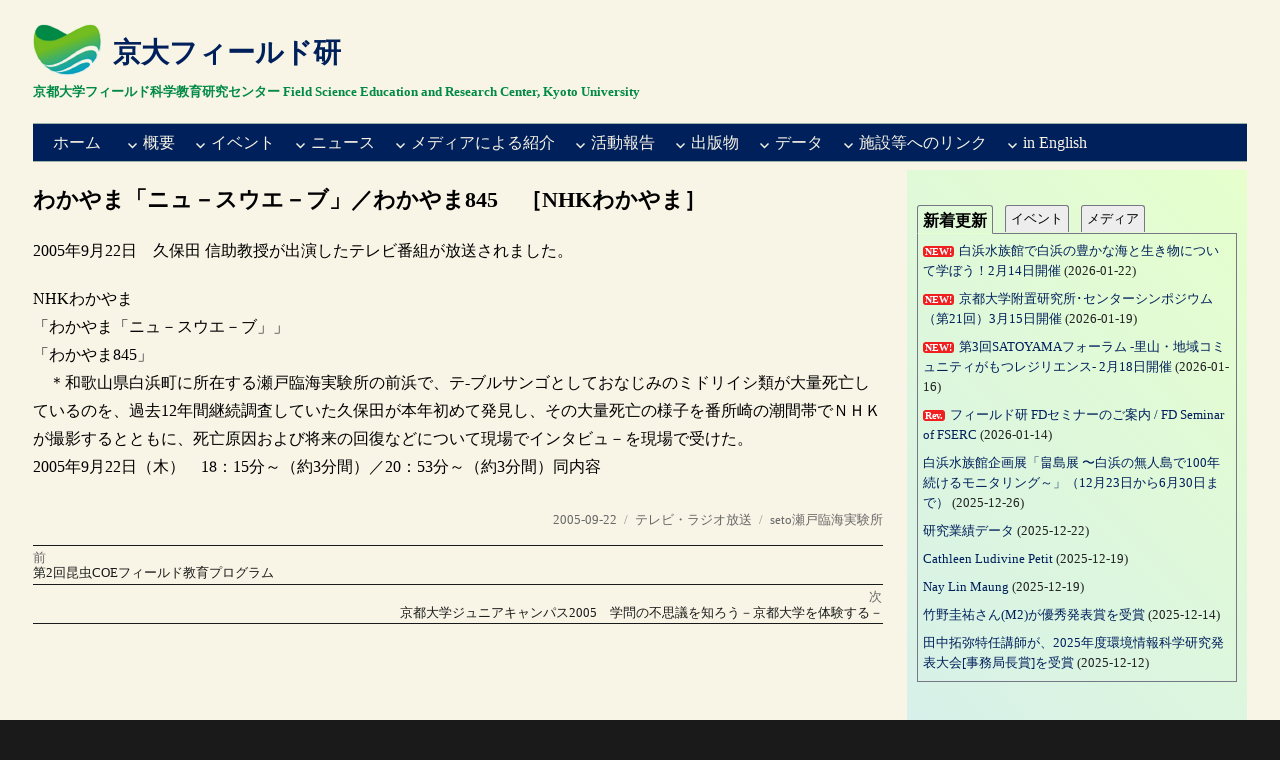

--- FILE ---
content_type: text/html; charset=UTF-8
request_url: https://fserc.kyoto-u.ac.jp/wp/blog/archives/22054
body_size: 16426
content:
<!DOCTYPE html>
<html lang="ja" class="no-js">
<head>
	<meta charset="UTF-8">
	<meta name="viewport" content="width=device-width, initial-scale=1">
	<link rel="profile" href="https://gmpg.org/xfn/11">
			<script>
(function(html){html.className = html.className.replace(/\bno-js\b/,'js')})(document.documentElement);
//# sourceURL=twentysixteen_javascript_detection
</script>
<title>わかやま「ニュ－スウエ－ブ」／わかやま845　［NHKわかやま］ &#8211; 京大フィールド研</title>
<meta name='robots' content='max-image-preview:large' />
<link rel="alternate" type="application/rss+xml" title="京大フィールド研 &raquo; フィード" href="https://fserc.kyoto-u.ac.jp/wp/feed" />
<link rel="alternate" type="application/rss+xml" title="京大フィールド研 &raquo; コメントフィード" href="https://fserc.kyoto-u.ac.jp/wp/comments/feed" />
<link rel="alternate" title="oEmbed (JSON)" type="application/json+oembed" href="https://fserc.kyoto-u.ac.jp/wp/wp-json/oembed/1.0/embed?url=https%3A%2F%2Ffserc.kyoto-u.ac.jp%2Fwp%2Fblog%2Farchives%2F22054" />
<link rel="alternate" title="oEmbed (XML)" type="text/xml+oembed" href="https://fserc.kyoto-u.ac.jp/wp/wp-json/oembed/1.0/embed?url=https%3A%2F%2Ffserc.kyoto-u.ac.jp%2Fwp%2Fblog%2Farchives%2F22054&#038;format=xml" />
<style id='wp-img-auto-sizes-contain-inline-css'>
img:is([sizes=auto i],[sizes^="auto," i]){contain-intrinsic-size:3000px 1500px}
/*# sourceURL=wp-img-auto-sizes-contain-inline-css */
</style>
<style id='wp-emoji-styles-inline-css'>

	img.wp-smiley, img.emoji {
		display: inline !important;
		border: none !important;
		box-shadow: none !important;
		height: 1em !important;
		width: 1em !important;
		margin: 0 0.07em !important;
		vertical-align: -0.1em !important;
		background: none !important;
		padding: 0 !important;
	}
/*# sourceURL=wp-emoji-styles-inline-css */
</style>
<style id='wp-block-library-inline-css'>
:root{--wp-block-synced-color:#7a00df;--wp-block-synced-color--rgb:122,0,223;--wp-bound-block-color:var(--wp-block-synced-color);--wp-editor-canvas-background:#ddd;--wp-admin-theme-color:#007cba;--wp-admin-theme-color--rgb:0,124,186;--wp-admin-theme-color-darker-10:#006ba1;--wp-admin-theme-color-darker-10--rgb:0,107,160.5;--wp-admin-theme-color-darker-20:#005a87;--wp-admin-theme-color-darker-20--rgb:0,90,135;--wp-admin-border-width-focus:2px}@media (min-resolution:192dpi){:root{--wp-admin-border-width-focus:1.5px}}.wp-element-button{cursor:pointer}:root .has-very-light-gray-background-color{background-color:#eee}:root .has-very-dark-gray-background-color{background-color:#313131}:root .has-very-light-gray-color{color:#eee}:root .has-very-dark-gray-color{color:#313131}:root .has-vivid-green-cyan-to-vivid-cyan-blue-gradient-background{background:linear-gradient(135deg,#00d084,#0693e3)}:root .has-purple-crush-gradient-background{background:linear-gradient(135deg,#34e2e4,#4721fb 50%,#ab1dfe)}:root .has-hazy-dawn-gradient-background{background:linear-gradient(135deg,#faaca8,#dad0ec)}:root .has-subdued-olive-gradient-background{background:linear-gradient(135deg,#fafae1,#67a671)}:root .has-atomic-cream-gradient-background{background:linear-gradient(135deg,#fdd79a,#004a59)}:root .has-nightshade-gradient-background{background:linear-gradient(135deg,#330968,#31cdcf)}:root .has-midnight-gradient-background{background:linear-gradient(135deg,#020381,#2874fc)}:root{--wp--preset--font-size--normal:16px;--wp--preset--font-size--huge:42px}.has-regular-font-size{font-size:1em}.has-larger-font-size{font-size:2.625em}.has-normal-font-size{font-size:var(--wp--preset--font-size--normal)}.has-huge-font-size{font-size:var(--wp--preset--font-size--huge)}.has-text-align-center{text-align:center}.has-text-align-left{text-align:left}.has-text-align-right{text-align:right}.has-fit-text{white-space:nowrap!important}#end-resizable-editor-section{display:none}.aligncenter{clear:both}.items-justified-left{justify-content:flex-start}.items-justified-center{justify-content:center}.items-justified-right{justify-content:flex-end}.items-justified-space-between{justify-content:space-between}.screen-reader-text{border:0;clip-path:inset(50%);height:1px;margin:-1px;overflow:hidden;padding:0;position:absolute;width:1px;word-wrap:normal!important}.screen-reader-text:focus{background-color:#ddd;clip-path:none;color:#444;display:block;font-size:1em;height:auto;left:5px;line-height:normal;padding:15px 23px 14px;text-decoration:none;top:5px;width:auto;z-index:100000}html :where(.has-border-color){border-style:solid}html :where([style*=border-top-color]){border-top-style:solid}html :where([style*=border-right-color]){border-right-style:solid}html :where([style*=border-bottom-color]){border-bottom-style:solid}html :where([style*=border-left-color]){border-left-style:solid}html :where([style*=border-width]){border-style:solid}html :where([style*=border-top-width]){border-top-style:solid}html :where([style*=border-right-width]){border-right-style:solid}html :where([style*=border-bottom-width]){border-bottom-style:solid}html :where([style*=border-left-width]){border-left-style:solid}html :where(img[class*=wp-image-]){height:auto;max-width:100%}:where(figure){margin:0 0 1em}html :where(.is-position-sticky){--wp-admin--admin-bar--position-offset:var(--wp-admin--admin-bar--height,0px)}@media screen and (max-width:600px){html :where(.is-position-sticky){--wp-admin--admin-bar--position-offset:0px}}

/*# sourceURL=wp-block-library-inline-css */
</style><style id='global-styles-inline-css'>
:root{--wp--preset--aspect-ratio--square: 1;--wp--preset--aspect-ratio--4-3: 4/3;--wp--preset--aspect-ratio--3-4: 3/4;--wp--preset--aspect-ratio--3-2: 3/2;--wp--preset--aspect-ratio--2-3: 2/3;--wp--preset--aspect-ratio--16-9: 16/9;--wp--preset--aspect-ratio--9-16: 9/16;--wp--preset--color--black: #000000;--wp--preset--color--cyan-bluish-gray: #abb8c3;--wp--preset--color--white: #fff;--wp--preset--color--pale-pink: #f78da7;--wp--preset--color--vivid-red: #cf2e2e;--wp--preset--color--luminous-vivid-orange: #ff6900;--wp--preset--color--luminous-vivid-amber: #fcb900;--wp--preset--color--light-green-cyan: #7bdcb5;--wp--preset--color--vivid-green-cyan: #00d084;--wp--preset--color--pale-cyan-blue: #8ed1fc;--wp--preset--color--vivid-cyan-blue: #0693e3;--wp--preset--color--vivid-purple: #9b51e0;--wp--preset--color--dark-gray: #1a1a1a;--wp--preset--color--medium-gray: #686868;--wp--preset--color--light-gray: #e5e5e5;--wp--preset--color--blue-gray: #4d545c;--wp--preset--color--bright-blue: #007acc;--wp--preset--color--light-blue: #9adffd;--wp--preset--color--dark-brown: #402b30;--wp--preset--color--medium-brown: #774e24;--wp--preset--color--dark-red: #640c1f;--wp--preset--color--bright-red: #ff675f;--wp--preset--color--yellow: #ffef8e;--wp--preset--gradient--vivid-cyan-blue-to-vivid-purple: linear-gradient(135deg,rgb(6,147,227) 0%,rgb(155,81,224) 100%);--wp--preset--gradient--light-green-cyan-to-vivid-green-cyan: linear-gradient(135deg,rgb(122,220,180) 0%,rgb(0,208,130) 100%);--wp--preset--gradient--luminous-vivid-amber-to-luminous-vivid-orange: linear-gradient(135deg,rgb(252,185,0) 0%,rgb(255,105,0) 100%);--wp--preset--gradient--luminous-vivid-orange-to-vivid-red: linear-gradient(135deg,rgb(255,105,0) 0%,rgb(207,46,46) 100%);--wp--preset--gradient--very-light-gray-to-cyan-bluish-gray: linear-gradient(135deg,rgb(238,238,238) 0%,rgb(169,184,195) 100%);--wp--preset--gradient--cool-to-warm-spectrum: linear-gradient(135deg,rgb(74,234,220) 0%,rgb(151,120,209) 20%,rgb(207,42,186) 40%,rgb(238,44,130) 60%,rgb(251,105,98) 80%,rgb(254,248,76) 100%);--wp--preset--gradient--blush-light-purple: linear-gradient(135deg,rgb(255,206,236) 0%,rgb(152,150,240) 100%);--wp--preset--gradient--blush-bordeaux: linear-gradient(135deg,rgb(254,205,165) 0%,rgb(254,45,45) 50%,rgb(107,0,62) 100%);--wp--preset--gradient--luminous-dusk: linear-gradient(135deg,rgb(255,203,112) 0%,rgb(199,81,192) 50%,rgb(65,88,208) 100%);--wp--preset--gradient--pale-ocean: linear-gradient(135deg,rgb(255,245,203) 0%,rgb(182,227,212) 50%,rgb(51,167,181) 100%);--wp--preset--gradient--electric-grass: linear-gradient(135deg,rgb(202,248,128) 0%,rgb(113,206,126) 100%);--wp--preset--gradient--midnight: linear-gradient(135deg,rgb(2,3,129) 0%,rgb(40,116,252) 100%);--wp--preset--font-size--small: 13px;--wp--preset--font-size--medium: 20px;--wp--preset--font-size--large: 36px;--wp--preset--font-size--x-large: 42px;--wp--preset--spacing--20: 0.44rem;--wp--preset--spacing--30: 0.67rem;--wp--preset--spacing--40: 1rem;--wp--preset--spacing--50: 1.5rem;--wp--preset--spacing--60: 2.25rem;--wp--preset--spacing--70: 3.38rem;--wp--preset--spacing--80: 5.06rem;--wp--preset--shadow--natural: 6px 6px 9px rgba(0, 0, 0, 0.2);--wp--preset--shadow--deep: 12px 12px 50px rgba(0, 0, 0, 0.4);--wp--preset--shadow--sharp: 6px 6px 0px rgba(0, 0, 0, 0.2);--wp--preset--shadow--outlined: 6px 6px 0px -3px rgb(255, 255, 255), 6px 6px rgb(0, 0, 0);--wp--preset--shadow--crisp: 6px 6px 0px rgb(0, 0, 0);}:where(.is-layout-flex){gap: 0.5em;}:where(.is-layout-grid){gap: 0.5em;}body .is-layout-flex{display: flex;}.is-layout-flex{flex-wrap: wrap;align-items: center;}.is-layout-flex > :is(*, div){margin: 0;}body .is-layout-grid{display: grid;}.is-layout-grid > :is(*, div){margin: 0;}:where(.wp-block-columns.is-layout-flex){gap: 2em;}:where(.wp-block-columns.is-layout-grid){gap: 2em;}:where(.wp-block-post-template.is-layout-flex){gap: 1.25em;}:where(.wp-block-post-template.is-layout-grid){gap: 1.25em;}.has-black-color{color: var(--wp--preset--color--black) !important;}.has-cyan-bluish-gray-color{color: var(--wp--preset--color--cyan-bluish-gray) !important;}.has-white-color{color: var(--wp--preset--color--white) !important;}.has-pale-pink-color{color: var(--wp--preset--color--pale-pink) !important;}.has-vivid-red-color{color: var(--wp--preset--color--vivid-red) !important;}.has-luminous-vivid-orange-color{color: var(--wp--preset--color--luminous-vivid-orange) !important;}.has-luminous-vivid-amber-color{color: var(--wp--preset--color--luminous-vivid-amber) !important;}.has-light-green-cyan-color{color: var(--wp--preset--color--light-green-cyan) !important;}.has-vivid-green-cyan-color{color: var(--wp--preset--color--vivid-green-cyan) !important;}.has-pale-cyan-blue-color{color: var(--wp--preset--color--pale-cyan-blue) !important;}.has-vivid-cyan-blue-color{color: var(--wp--preset--color--vivid-cyan-blue) !important;}.has-vivid-purple-color{color: var(--wp--preset--color--vivid-purple) !important;}.has-black-background-color{background-color: var(--wp--preset--color--black) !important;}.has-cyan-bluish-gray-background-color{background-color: var(--wp--preset--color--cyan-bluish-gray) !important;}.has-white-background-color{background-color: var(--wp--preset--color--white) !important;}.has-pale-pink-background-color{background-color: var(--wp--preset--color--pale-pink) !important;}.has-vivid-red-background-color{background-color: var(--wp--preset--color--vivid-red) !important;}.has-luminous-vivid-orange-background-color{background-color: var(--wp--preset--color--luminous-vivid-orange) !important;}.has-luminous-vivid-amber-background-color{background-color: var(--wp--preset--color--luminous-vivid-amber) !important;}.has-light-green-cyan-background-color{background-color: var(--wp--preset--color--light-green-cyan) !important;}.has-vivid-green-cyan-background-color{background-color: var(--wp--preset--color--vivid-green-cyan) !important;}.has-pale-cyan-blue-background-color{background-color: var(--wp--preset--color--pale-cyan-blue) !important;}.has-vivid-cyan-blue-background-color{background-color: var(--wp--preset--color--vivid-cyan-blue) !important;}.has-vivid-purple-background-color{background-color: var(--wp--preset--color--vivid-purple) !important;}.has-black-border-color{border-color: var(--wp--preset--color--black) !important;}.has-cyan-bluish-gray-border-color{border-color: var(--wp--preset--color--cyan-bluish-gray) !important;}.has-white-border-color{border-color: var(--wp--preset--color--white) !important;}.has-pale-pink-border-color{border-color: var(--wp--preset--color--pale-pink) !important;}.has-vivid-red-border-color{border-color: var(--wp--preset--color--vivid-red) !important;}.has-luminous-vivid-orange-border-color{border-color: var(--wp--preset--color--luminous-vivid-orange) !important;}.has-luminous-vivid-amber-border-color{border-color: var(--wp--preset--color--luminous-vivid-amber) !important;}.has-light-green-cyan-border-color{border-color: var(--wp--preset--color--light-green-cyan) !important;}.has-vivid-green-cyan-border-color{border-color: var(--wp--preset--color--vivid-green-cyan) !important;}.has-pale-cyan-blue-border-color{border-color: var(--wp--preset--color--pale-cyan-blue) !important;}.has-vivid-cyan-blue-border-color{border-color: var(--wp--preset--color--vivid-cyan-blue) !important;}.has-vivid-purple-border-color{border-color: var(--wp--preset--color--vivid-purple) !important;}.has-vivid-cyan-blue-to-vivid-purple-gradient-background{background: var(--wp--preset--gradient--vivid-cyan-blue-to-vivid-purple) !important;}.has-light-green-cyan-to-vivid-green-cyan-gradient-background{background: var(--wp--preset--gradient--light-green-cyan-to-vivid-green-cyan) !important;}.has-luminous-vivid-amber-to-luminous-vivid-orange-gradient-background{background: var(--wp--preset--gradient--luminous-vivid-amber-to-luminous-vivid-orange) !important;}.has-luminous-vivid-orange-to-vivid-red-gradient-background{background: var(--wp--preset--gradient--luminous-vivid-orange-to-vivid-red) !important;}.has-very-light-gray-to-cyan-bluish-gray-gradient-background{background: var(--wp--preset--gradient--very-light-gray-to-cyan-bluish-gray) !important;}.has-cool-to-warm-spectrum-gradient-background{background: var(--wp--preset--gradient--cool-to-warm-spectrum) !important;}.has-blush-light-purple-gradient-background{background: var(--wp--preset--gradient--blush-light-purple) !important;}.has-blush-bordeaux-gradient-background{background: var(--wp--preset--gradient--blush-bordeaux) !important;}.has-luminous-dusk-gradient-background{background: var(--wp--preset--gradient--luminous-dusk) !important;}.has-pale-ocean-gradient-background{background: var(--wp--preset--gradient--pale-ocean) !important;}.has-electric-grass-gradient-background{background: var(--wp--preset--gradient--electric-grass) !important;}.has-midnight-gradient-background{background: var(--wp--preset--gradient--midnight) !important;}.has-small-font-size{font-size: var(--wp--preset--font-size--small) !important;}.has-medium-font-size{font-size: var(--wp--preset--font-size--medium) !important;}.has-large-font-size{font-size: var(--wp--preset--font-size--large) !important;}.has-x-large-font-size{font-size: var(--wp--preset--font-size--x-large) !important;}
/*# sourceURL=global-styles-inline-css */
</style>

<style id='classic-theme-styles-inline-css'>
/*! This file is auto-generated */
.wp-block-button__link{color:#fff;background-color:#32373c;border-radius:9999px;box-shadow:none;text-decoration:none;padding:calc(.667em + 2px) calc(1.333em + 2px);font-size:1.125em}.wp-block-file__button{background:#32373c;color:#fff;text-decoration:none}
/*# sourceURL=/wp-includes/css/classic-themes.min.css */
</style>
<link rel='stylesheet' id='contact-form-7-css' href='https://fserc.kyoto-u.ac.jp/wp/wp-content/plugins/contact-form-7/includes/css/styles.css?ver=6.1.4' media='all' />
<link rel='stylesheet' id='vsel-styles-css' href='https://fserc.kyoto-u.ac.jp/wp/wp-content/plugins/very-simple-event-list/css/vsel-style.min.css?ver=6.9' media='all' />
<link rel='stylesheet' id='twentysixteen-style-css' href='https://fserc.kyoto-u.ac.jp/wp/wp-content/themes/twentysixteen/style.css?ver=3.7' media='all' />
<link rel='stylesheet' id='child-style-css' href='https://fserc.kyoto-u.ac.jp/wp/wp-content/themes/fserc202107/style.css?ver=20231005' media='all' />
<link rel='stylesheet' id='twentysixteen-fonts-css' href='https://fserc.kyoto-u.ac.jp/wp/wp-content/themes/twentysixteen/fonts/merriweather-plus-montserrat-plus-inconsolata.css?ver=20230328' media='all' />
<link rel='stylesheet' id='genericons-css' href='https://fserc.kyoto-u.ac.jp/wp/wp-content/themes/twentysixteen/genericons/genericons.css?ver=20251101' media='all' />
<link rel='stylesheet' id='twentysixteen-block-style-css' href='https://fserc.kyoto-u.ac.jp/wp/wp-content/themes/twentysixteen/css/blocks.css?ver=20240817' media='all' />
<link rel='stylesheet' id='UserAccessManagerLoginForm-css' href='https://fserc.kyoto-u.ac.jp/wp/wp-content/plugins/user-access-manager/assets/css/uamLoginForm.css?ver=2.3.11' media='screen' />
<link rel='stylesheet' id='wpel-style-css' href='https://fserc.kyoto-u.ac.jp/wp/wp-content/plugins/wp-external-links/public/css/wpel.css?ver=2.63' media='all' />
<script src="https://fserc.kyoto-u.ac.jp/wp/wp-includes/js/jquery/jquery.min.js?ver=3.7.1" id="jquery-core-js"></script>
<script src="https://fserc.kyoto-u.ac.jp/wp/wp-includes/js/jquery/jquery-migrate.min.js?ver=3.4.1" id="jquery-migrate-js"></script>
<script src="https://fserc.kyoto-u.ac.jp/wp/wp-content/themes/fserc202107/js/jquery.rwdImageMaps.min.js?ver=6.9" id="rwdImageMaps-js"></script>
<script id="twentysixteen-script-js-extra">
var screenReaderText = {"expand":"\u30b5\u30d6\u30e1\u30cb\u30e5\u30fc\u3092\u5c55\u958b","collapse":"\u30b5\u30d6\u30e1\u30cb\u30e5\u30fc\u3092\u9589\u3058\u308b"};
//# sourceURL=twentysixteen-script-js-extra
</script>
<script src="https://fserc.kyoto-u.ac.jp/wp/wp-content/themes/twentysixteen/js/functions.js?ver=20230629" id="twentysixteen-script-js" defer data-wp-strategy="defer"></script>
<link rel="https://api.w.org/" href="https://fserc.kyoto-u.ac.jp/wp/wp-json/" /><link rel="alternate" title="JSON" type="application/json" href="https://fserc.kyoto-u.ac.jp/wp/wp-json/wp/v2/posts/22054" /><link rel="EditURI" type="application/rsd+xml" title="RSD" href="https://fserc.kyoto-u.ac.jp/wp/xmlrpc.php?rsd" />
<meta name="generator" content="WordPress 6.9" />
<link rel="canonical" href="https://fserc.kyoto-u.ac.jp/wp/blog/archives/22054" />
<link rel='shortlink' href='https://fserc.kyoto-u.ac.jp/wp/?p=22054' />
<meta property="fediverse:creator" name="fediverse:creator" content="social@fserc.kyoto-u.ac.jp" />

<meta property="og:title" content="わかやま「ニュ－スウエ－ブ」／わかやま845　［NHKわかやま］" />
<meta property="og:description" content="2005年9月22日　久保田 信助教授が出演したテレビ番組が放送されました。 NHKわかやま 「わかやま「ニュ－スウエ－ブ」」 「わかやま845」 　＊和歌山県白浜町に所在する瀬戸 &hellip; " />
<meta property="og:type" content="article" />
<meta property="og:url" content="https://fserc.kyoto-u.ac.jp/wp/blog/archives/22054" />
<meta property="og:image" content="https://fserc.kyoto-u.ac.jp/panf/mark_ogp.jpg" />
<meta property="og:site_name" content="京大フィールド研" />
<meta name="twitter:card" content="summary" />
<meta name="twitter:site" content="@fsercKU" />
<meta property="og:locale" content="ja_JP" />
<meta property="fb:app_id" content="436803240446591">

<link rel="alternate" title="ActivityPub (JSON)" type="application/activity+json" href="https://fserc.kyoto-u.ac.jp/wp/blog/archives/22054" />
		<script> 
			jQuery(document).ready(function(e) {jQuery('img[usemap]').rwdImageMaps();});
		</script> <!-- 20240425 20240514 makita for jQuery-rwdImageMaps -->
<link rel='stylesheet' id='tabby-css' href='https://fserc.kyoto-u.ac.jp/wp/wp-content/plugins/tabby-responsive-tabs/css/tabby.css?ver=1.4.1' media='all' />
<link rel='stylesheet' id='tabby-print-css' href='https://fserc.kyoto-u.ac.jp/wp/wp-content/plugins/tabby-responsive-tabs/css/tabby-print.css?ver=1.4.1' media='print' />
</head>

<body class="wp-singular post-template-default single single-post postid-22054 single-format-standard wp-custom-logo wp-embed-responsive wp-theme-twentysixteen wp-child-theme-fserc202107 metaslider-plugin group-blog">
        
<div id="page" class="site">
	<div class="site-inner">
		<a class="skip-link screen-reader-text" href="#content">コンテンツへスキップ</a>

		<header id="masthead" class="site-header" role="banner">
			<div class="site-header-main">
				<div class="site-branding">
					<a href="https://fserc.kyoto-u.ac.jp/wp/" class="custom-logo-link" rel="home" data-wpel-link="internal"><img width="240" height="240" src="https://fserc.kyoto-u.ac.jp/wp/wp-content/uploads/2016/05/cropped-cropped-fserclogo.png" class="custom-logo" alt="京大フィールド研" decoding="async" fetchpriority="high" srcset="https://fserc.kyoto-u.ac.jp/wp/wp-content/uploads/2016/05/cropped-cropped-fserclogo.png 240w, https://fserc.kyoto-u.ac.jp/wp/wp-content/uploads/2016/05/cropped-cropped-fserclogo-200x200.png 200w" sizes="(max-width: 240px) 85vw, 240px" /></a>
											<p class="site-title"><a href="https://fserc.kyoto-u.ac.jp/wp/" rel="home" data-wpel-link="internal">京大フィールド研</a></p>
												<p class="site-description">京都大学フィールド科学教育研究センター Field Science Education and Research Center, Kyoto University</p>
									</div><!-- .site-branding -->

									<button id="menu-toggle" class="menu-toggle">メニュー</button>

					<div id="site-header-menu" class="site-header-menu">
													<nav id="site-navigation" class="main-navigation" role="navigation" aria-label="メインメニュー">
								<div class="menu-category20210728-container"><ul id="menu-category20210728" class="primary-menu"><li id="menu-item-33192" class="menu-item menu-item-type-custom menu-item-object-custom menu-item-33192"><a href="/wp/" data-wpel-link="internal">ホーム</a></li>
<li id="menu-item-29694" class="menu-item menu-item-type-post_type menu-item-object-page menu-item-has-children menu-item-29694"><a href="https://fserc.kyoto-u.ac.jp/wp/about_fserc" data-wpel-link="internal">概要</a>
<ul class="sub-menu">
	<li id="menu-item-31633" class="menu-item menu-item-type-post_type menu-item-object-page menu-item-31633"><a href="https://fserc.kyoto-u.ac.jp/wp/about_fserc/message_from_director" data-wpel-link="internal">センター長挨拶</a></li>
	<li id="menu-item-29696" class="menu-item menu-item-type-post_type menu-item-object-page menu-item-29696"><a href="https://fserc.kyoto-u.ac.jp/wp/about_fserc/concept" data-wpel-link="internal">理念と目標</a></li>
	<li id="menu-item-29697" class="menu-item menu-item-type-post_type menu-item-object-page menu-item-29697"><a href="https://fserc.kyoto-u.ac.jp/wp/about_fserc/organization" data-wpel-link="internal">組織・運営</a></li>
	<li id="menu-item-29698" class="menu-item menu-item-type-post_type menu-item-object-page menu-item-29698"><a href="https://fserc.kyoto-u.ac.jp/wp/about_fserc/addresses" data-wpel-link="internal">所在地</a></li>
	<li id="menu-item-29909" class="menu-item menu-item-type-post_type menu-item-object-post menu-item-29909"><a href="https://fserc.kyoto-u.ac.jp/wp/blog/archives/588" data-wpel-link="internal">概要パンフレット</a></li>
	<li id="menu-item-29699" class="menu-item menu-item-type-post_type menu-item-object-page menu-item-29699"><a href="https://fserc.kyoto-u.ac.jp/wp/staff" data-wpel-link="internal">教職員紹介</a></li>
	<li id="menu-item-29700" class="menu-item menu-item-type-post_type menu-item-object-page menu-item-29700"><a href="https://fserc.kyoto-u.ac.jp/wp/about_fserc/application" data-wpel-link="internal">利用案内</a></li>
	<li id="menu-item-29701" class="menu-item menu-item-type-post_type menu-item-object-page menu-item-29701"><a href="https://fserc.kyoto-u.ac.jp/wp/lecture" data-wpel-link="internal">授業科目</a></li>
	<li id="menu-item-29702" class="menu-item menu-item-type-post_type menu-item-object-page menu-item-29702"><a href="https://fserc.kyoto-u.ac.jp/wp/jointusage" data-wpel-link="internal">教育関係共同利用拠点事業</a></li>
	<li id="menu-item-29703" class="menu-item menu-item-type-post_type menu-item-object-page menu-item-29703"><a href="https://fserc.kyoto-u.ac.jp/wp/opencourse" data-wpel-link="internal">公開実習 Open Course</a></li>
	<li id="menu-item-29704" class="menu-item menu-item-type-post_type menu-item-object-page menu-item-29704"><a href="https://fserc.kyoto-u.ac.jp/wp/kesennuma" data-wpel-link="internal">京都大学東北復興支援学生ボランティア</a></li>
	<li id="menu-item-29705" class="menu-item menu-item-type-post_type menu-item-object-page menu-item-29705"><a href="https://fserc.kyoto-u.ac.jp/wp/about_fserc/brief_history" data-wpel-link="internal">沿革</a></li>
	<li id="menu-item-30779" class="menu-item menu-item-type-post_type menu-item-object-page menu-item-30779"><a href="https://fserc.kyoto-u.ac.jp/wp/social_activity" data-wpel-link="internal">主な公開イベント</a></li>
	<li id="menu-item-29778" class="menu-item menu-item-type-post_type menu-item-object-page menu-item-29778"><a href="https://fserc.kyoto-u.ac.jp/wp/sitemap" data-wpel-link="internal">サイトマップ</a></li>
</ul>
</li>
<li id="menu-item-29724" class="menu-item menu-item-type-taxonomy menu-item-object-category menu-item-has-children menu-item-29724"><a href="https://fserc.kyoto-u.ac.jp/wp/blog/topics/event" data-wpel-link="internal">イベント</a>
<ul class="sub-menu">
	<li id="menu-item-29725" class="menu-item menu-item-type-taxonomy menu-item-object-category menu-item-29725"><a href="https://fserc.kyoto-u.ac.jp/wp/blog/topics/event/event_fserc" data-wpel-link="internal">フィールド研のイベント</a></li>
	<li id="menu-item-29726" class="menu-item menu-item-type-taxonomy menu-item-object-category menu-item-29726"><a href="https://fserc.kyoto-u.ac.jp/wp/blog/topics/event/event_facilities" data-wpel-link="internal">施設等のイベント</a></li>
	<li id="menu-item-29727" class="menu-item menu-item-type-taxonomy menu-item-object-category menu-item-29727"><a href="https://fserc.kyoto-u.ac.jp/wp/blog/topics/event/event_misc" data-wpel-link="internal">その他のイベント</a></li>
	<li id="menu-item-36579" class="menu-item menu-item-type-post_type menu-item-object-page menu-item-36579"><a href="https://fserc.kyoto-u.ac.jp/wp/20thann" data-wpel-link="internal">京都大学フィールド研20周年記念サイト</a></li>
</ul>
</li>
<li id="menu-item-29722" class="menu-item menu-item-type-taxonomy menu-item-object-category menu-item-has-children menu-item-29722"><a href="https://fserc.kyoto-u.ac.jp/wp/blog/topics/news" data-wpel-link="internal">ニュース</a>
<ul class="sub-menu">
	<li id="menu-item-29723" class="menu-item menu-item-type-taxonomy menu-item-object-category menu-item-29723"><a href="https://fserc.kyoto-u.ac.jp/wp/blog/topics/news/syllabus" data-wpel-link="internal">講義</a></li>
	<li id="menu-item-29728" class="menu-item menu-item-type-taxonomy menu-item-object-category menu-item-29728"><a href="https://fserc.kyoto-u.ac.jp/wp/blog/topics/news/staff" data-wpel-link="internal">教職員の動静</a></li>
	<li id="menu-item-29729" class="menu-item menu-item-type-taxonomy menu-item-object-category menu-item-29729"><a href="https://fserc.kyoto-u.ac.jp/wp/blog/topics/news/facilities" data-wpel-link="internal">施設等のニュース</a></li>
	<li id="menu-item-29730" class="menu-item menu-item-type-taxonomy menu-item-object-category menu-item-29730"><a href="https://fserc.kyoto-u.ac.jp/wp/blog/topics/news/award" data-wpel-link="internal">受賞関係</a></li>
	<li id="menu-item-29731" class="menu-item menu-item-type-taxonomy menu-item-object-category menu-item-29731"><a href="https://fserc.kyoto-u.ac.jp/wp/blog/topics/news/job" data-wpel-link="internal">教職員の公募</a></li>
	<li id="menu-item-29732" class="menu-item menu-item-type-taxonomy menu-item-object-category menu-item-29732"><a href="https://fserc.kyoto-u.ac.jp/wp/blog/topics/news/personal" data-wpel-link="internal">人事</a></li>
	<li id="menu-item-29733" class="menu-item menu-item-type-taxonomy menu-item-object-category menu-item-29733"><a href="https://fserc.kyoto-u.ac.jp/wp/blog/topics/news/misc" data-wpel-link="internal">その他のお知らせ</a></li>
</ul>
</li>
<li id="menu-item-29752" class="menu-item menu-item-type-taxonomy menu-item-object-category current-post-ancestor menu-item-has-children menu-item-29752"><a href="https://fserc.kyoto-u.ac.jp/wp/blog/topics/media" data-wpel-link="internal">メディアによる紹介</a>
<ul class="sub-menu">
	<li id="menu-item-29753" class="menu-item menu-item-type-taxonomy menu-item-object-category menu-item-29753"><a href="https://fserc.kyoto-u.ac.jp/wp/blog/topics/media/news_paper_fserc" data-wpel-link="internal">センター関連の新聞記事</a></li>
	<li id="menu-item-29754" class="menu-item menu-item-type-taxonomy menu-item-object-category menu-item-29754"><a href="https://fserc.kyoto-u.ac.jp/wp/blog/topics/media/news_paper_staff" data-wpel-link="internal">教職員に関する新聞記事</a></li>
	<li id="menu-item-29755" class="menu-item menu-item-type-taxonomy menu-item-object-category menu-item-29755"><a href="https://fserc.kyoto-u.ac.jp/wp/blog/topics/media/magazine_fserc" data-wpel-link="internal">センター関連の雑誌等記事</a></li>
	<li id="menu-item-29756" class="menu-item menu-item-type-taxonomy menu-item-object-category menu-item-29756"><a href="https://fserc.kyoto-u.ac.jp/wp/blog/topics/media/magazine_staff" data-wpel-link="internal">教職員に関する雑誌等記事</a></li>
	<li id="menu-item-29757" class="menu-item menu-item-type-taxonomy menu-item-object-category current-post-ancestor current-menu-parent current-post-parent menu-item-29757"><a href="https://fserc.kyoto-u.ac.jp/wp/blog/topics/media/broadcast" data-wpel-link="internal">テレビ・ラジオ放送</a></li>
</ul>
</li>
<li id="menu-item-29734" class="menu-item menu-item-type-taxonomy menu-item-object-category menu-item-has-children menu-item-29734"><a href="https://fserc.kyoto-u.ac.jp/wp/blog/topics/report" data-wpel-link="internal">活動報告</a>
<ul class="sub-menu">
	<li id="menu-item-29735" class="menu-item menu-item-type-taxonomy menu-item-object-category menu-item-29735"><a href="https://fserc.kyoto-u.ac.jp/wp/blog/topics/report/research" data-wpel-link="internal">研究活動</a></li>
	<li id="menu-item-29736" class="menu-item menu-item-type-taxonomy menu-item-object-category menu-item-29736"><a href="https://fserc.kyoto-u.ac.jp/wp/blog/topics/report/lecture" data-wpel-link="internal">教育活動</a></li>
	<li id="menu-item-29737" class="menu-item menu-item-type-taxonomy menu-item-object-category menu-item-29737"><a href="https://fserc.kyoto-u.ac.jp/wp/blog/topics/report/social_activity" data-wpel-link="internal">社会貢献活動</a></li>
	<li id="menu-item-30713" class="menu-item menu-item-type-taxonomy menu-item-object-category menu-item-30713"><a href="https://fserc.kyoto-u.ac.jp/wp/blog/topics/report/tech" data-wpel-link="internal">技術管理</a></li>
	<li id="menu-item-29738" class="menu-item menu-item-type-post_type menu-item-object-page menu-item-29738"><a href="https://fserc.kyoto-u.ac.jp/wp/cohho_study" data-wpel-link="internal">【連載】森里海連環学入門</a></li>
</ul>
</li>
<li id="menu-item-29739" class="menu-item menu-item-type-taxonomy menu-item-object-category menu-item-has-children menu-item-29739"><a href="https://fserc.kyoto-u.ac.jp/wp/blog/topics/publication" data-wpel-link="internal">出版物</a>
<ul class="sub-menu">
	<li id="menu-item-30714" class="menu-item menu-item-type-taxonomy menu-item-object-category menu-item-30714"><a href="https://fserc.kyoto-u.ac.jp/wp/blog/topics/publication/textbook" data-wpel-link="internal">教科書</a></li>
	<li id="menu-item-29740" class="menu-item menu-item-type-taxonomy menu-item-object-category menu-item-29740"><a href="https://fserc.kyoto-u.ac.jp/wp/blog/topics/publication/annualreport" data-wpel-link="internal">年報</a></li>
	<li id="menu-item-29741" class="menu-item menu-item-type-taxonomy menu-item-object-category menu-item-29741"><a href="https://fserc.kyoto-u.ac.jp/wp/blog/topics/publication/newsletter" data-wpel-link="internal">ニュースレター</a></li>
	<li id="menu-item-29742" class="menu-item menu-item-type-post_type menu-item-object-page menu-item-29742"><a href="https://fserc.kyoto-u.ac.jp/wp/blog/archives/588" data-wpel-link="internal">概要パンフレット</a></li>
	<li id="menu-item-29743" class="menu-item menu-item-type-taxonomy menu-item-object-category menu-item-29743"><a href="https://fserc.kyoto-u.ac.jp/wp/blog/topics/publication/misc_pub" data-wpel-link="internal">講演録等</a></li>
	<li id="menu-item-29744" class="menu-item menu-item-type-taxonomy menu-item-object-category menu-item-29744"><a href="https://fserc.kyoto-u.ac.jp/wp/blog/topics/publication/facilities_pub" data-wpel-link="internal">施設等の出版物</a></li>
	<li id="menu-item-29745" class="menu-item menu-item-type-taxonomy menu-item-object-category menu-item-29745"><a href="https://fserc.kyoto-u.ac.jp/wp/blog/topics/publication/staff_pub" data-wpel-link="internal">教員等の出版物</a></li>
</ul>
</li>
<li id="menu-item-29746" class="menu-item menu-item-type-taxonomy menu-item-object-category menu-item-has-children menu-item-29746"><a href="https://fserc.kyoto-u.ac.jp/wp/blog/topics/data" data-wpel-link="internal">データ</a>
<ul class="sub-menu">
	<li id="menu-item-29747" class="menu-item menu-item-type-taxonomy menu-item-object-category menu-item-29747"><a href="https://fserc.kyoto-u.ac.jp/wp/blog/topics/data/meteorologicaldata" data-wpel-link="internal">気象データ</a></li>
	<li id="menu-item-29748" class="menu-item menu-item-type-taxonomy menu-item-object-category menu-item-29748"><a href="https://fserc.kyoto-u.ac.jp/wp/blog/topics/data/materials" data-wpel-link="internal">標本・収蔵資料</a></li>
	<li id="menu-item-29750" class="menu-item menu-item-type-taxonomy menu-item-object-category menu-item-29750"><a href="https://fserc.kyoto-u.ac.jp/wp/blog/topics/data/images" data-wpel-link="internal">画像・映像データ</a></li>
	<li id="menu-item-32547" class="menu-item menu-item-type-taxonomy menu-item-object-category menu-item-32547"><a href="https://fserc.kyoto-u.ac.jp/wp/blog/topics/data/introduction" data-wpel-link="internal">フィールド研概要紹介データ</a></li>
	<li id="menu-item-29751" class="menu-item menu-item-type-taxonomy menu-item-object-category menu-item-29751"><a href="https://fserc.kyoto-u.ac.jp/wp/blog/topics/data/misc_data" data-wpel-link="internal">その他のデータ</a></li>
</ul>
</li>
<li id="menu-item-32551" class="menu-item menu-item-type-post_type menu-item-object-page menu-item-has-children menu-item-32551"><a href="https://fserc.kyoto-u.ac.jp/wp/photos" data-wpel-link="internal">施設等へのリンク</a>
<ul class="sub-menu">
	<li id="menu-item-29707" class="menu-item menu-item-type-custom menu-item-object-custom menu-item-29707"><a href="https://fserc.kyoto-u.ac.jp/wp/ashiu//" data-wpel-link="internal">芦生研究林</a></li>
	<li id="menu-item-29708" class="menu-item menu-item-type-custom menu-item-object-custom menu-item-29708"><a href="/wp/hokkaido/" data-wpel-link="internal">北海道研究林</a></li>
	<li id="menu-item-29709" class="menu-item menu-item-type-custom menu-item-object-custom menu-item-29709"><a href="/wp/wakayama/" data-wpel-link="internal">和歌山研究林</a></li>
	<li id="menu-item-29710" class="menu-item menu-item-type-custom menu-item-object-custom menu-item-29710"><a href="/wp/kamigamo/" data-wpel-link="internal">上賀茂試験地</a></li>
	<li id="menu-item-29711" class="menu-item menu-item-type-custom menu-item-object-custom menu-item-29711"><a href="/wp/kitashirakawa/" data-wpel-link="internal">北白川試験地</a></li>
	<li id="menu-item-29712" class="menu-item menu-item-type-custom menu-item-object-custom menu-item-29712"><a href="/toku/" data-wpel-link="internal">徳山試験地</a></li>
	<li id="menu-item-29713" class="menu-item menu-item-type-custom menu-item-object-custom menu-item-29713"><a href="/oshima/" data-wpel-link="internal">紀伊大島実験所</a></li>
	<li id="menu-item-29714" class="menu-item menu-item-type-custom menu-item-object-custom menu-item-29714"><a href="https://www.maizuru.marine.kais.kyoto-u.ac.jp/" data-wpel-link="exclude">舞鶴水産実験所</a></li>
	<li id="menu-item-29715" class="menu-item menu-item-type-custom menu-item-object-custom menu-item-29715"><a href="http://www.seto.kyoto-u.ac.jp/" data-wpel-link="exclude">瀬戸臨海実験所</a></li>
	<li id="menu-item-29717" class="menu-item menu-item-type-custom menu-item-object-custom menu-item-29717"><a href="/wp/akh/" data-wpel-link="internal">森林フィールド教育共同利用拠点</a></li>
	<li id="menu-item-29718" class="menu-item menu-item-type-custom menu-item-object-custom menu-item-29718"><a href="/wp/social/" data-wpel-link="internal">フィールド研の社会連携</a></li>
	<li id="menu-item-34673" class="menu-item menu-item-type-custom menu-item-object-custom menu-item-34673"><a href="/wp/yamaken/" data-wpel-link="internal">山の健康診断プロジェクト</a></li>
	<li id="menu-item-35935" class="menu-item menu-item-type-custom menu-item-object-custom menu-item-35935"><a href="https://collabo.fserc.kyoto-u.ac.jp/" data-wpel-link="exclude">新しい里山・里海 共創プロジェクト</a></li>
	<li id="menu-item-29716" class="menu-item menu-item-type-custom menu-item-object-custom menu-item-29716"><a href="https://reconnect.kyoto-u.ac.jp/" data-wpel-link="exclude">森里海連環学教育研究ユニット RE:CONNECTプロジェクト（2020-2021年度）</a></li>
	<li id="menu-item-29719" class="menu-item menu-item-type-custom menu-item-object-custom menu-item-29719"><a href="/proshien/kibunka/" data-wpel-link="internal">木文化プロジェクト （2009-2013年度）</a></li>
	<li id="menu-item-29720" class="menu-item menu-item-type-custom menu-item-object-custom menu-item-29720"><a href="http://www.seto.kyoto-u.ac.jp/aquarium/" data-wpel-link="exclude">白浜水族館</a></li>
	<li id="menu-item-29721" class="menu-item menu-item-type-custom menu-item-object-custom menu-item-29721"><a href="/wp/library/" data-wpel-link="internal">図書室</a></li>
</ul>
</li>
<li id="menu-item-29758" class="menu-item menu-item-type-post_type menu-item-object-page menu-item-has-children menu-item-29758"><a href="https://fserc.kyoto-u.ac.jp/wp/english" data-wpel-link="internal">in English</a>
<ul class="sub-menu">
	<li id="menu-item-29759" class="menu-item menu-item-type-post_type menu-item-object-page menu-item-29759"><a href="https://fserc.kyoto-u.ac.jp/wp/about_fserc/addresses_e" data-wpel-link="internal">Address and Access</a></li>
	<li id="menu-item-29760" class="menu-item menu-item-type-taxonomy menu-item-object-category menu-item-29760"><a href="https://fserc.kyoto-u.ac.jp/wp/blog/topics/in_english/facilities_e" data-wpel-link="internal">Research Facilities</a></li>
	<li id="menu-item-29761" class="menu-item menu-item-type-taxonomy menu-item-object-category menu-item-29761"><a href="https://fserc.kyoto-u.ac.jp/wp/blog/topics/in_english/organization_e" data-wpel-link="internal">Organization</a></li>
	<li id="menu-item-29762" class="menu-item menu-item-type-taxonomy menu-item-object-category menu-item-29762"><a href="https://fserc.kyoto-u.ac.jp/wp/blog/topics/in_english/news_e" data-wpel-link="internal">News</a></li>
	<li id="menu-item-29779" class="menu-item menu-item-type-post_type menu-item-object-post menu-item-29779"><a href="https://fserc.kyoto-u.ac.jp/wp/blog/archives/14792" data-wpel-link="internal">『Connectivity of Hills, Humans and Oceans』 2014</a></li>
	<li id="menu-item-29763" class="menu-item menu-item-type-post_type menu-item-object-page menu-item-29763"><a href="https://fserc.kyoto-u.ac.jp/wp/cohho_study_en" data-wpel-link="internal">【series】Introduction to the CoHHO study</a></li>
	<li id="menu-item-34545" class="menu-item menu-item-type-post_type menu-item-object-page menu-item-34545"><a href="https://fserc.kyoto-u.ac.jp/wp/movie" data-wpel-link="internal">Movies</a></li>
</ul>
</li>
</ul></div>							</nav><!-- .main-navigation -->
						
											</div><!-- .site-header-menu -->
				
				  <!-- makita for metaslider 20210914 -->

								</div><!-- .site-header-main -->

					</header><!-- .site-header -->

		<div id="content" class="site-content">

<div id="primary" class="content-area">
	<main id="main" class="site-main">
		
<article id="post-22054" class="post-22054 post type-post status-publish format-standard hentry category-broadcast tag-seto">
	<header class="entry-header">
		<h1 class="entry-title">わかやま「ニュ－スウエ－ブ」／わかやま845　［NHKわかやま］</h1>	</header><!-- .entry-header -->

	<!-- ?php twentysixteen_excerpt(); ? 20211014 commentout by makita -->

	
	<div class="entry-content">
		<p>2005年9月22日　久保田 信助教授が出演したテレビ番組が放送されました。<br />
<span id="more-22054"></span></p>
<p>NHKわかやま<br />
「わかやま「ニュ－スウエ－ブ」」<br />
「わかやま845」<br />
　＊和歌山県白浜町に所在する瀬戸臨海実験所の前浜で、テ-ブルサンゴとしておなじみのミドリイシ類が大量死亡しているのを、過去12年間継続調査していた久保田が本年初めて発見し、その大量死亡の様子を番所崎の潮間帯でＮＨＫが撮影するとともに、死亡原因および将来の回復などについて現場でインタビュ－を現場で受けた。<br />
2005年9月22日（木）　18：15分～（約3分間）／20：53分～（約3分間）同内容</p>

	</div><!-- .entry-content -->

	<footer class="entry-footer">
		<span class="posted-on"><span class="screen-reader-text">投稿日: </span><a href="https://fserc.kyoto-u.ac.jp/wp/blog/archives/22054" rel="bookmark" data-wpel-link="internal"><time class="entry-date published" datetime="2005-09-22T11:21:50+09:00">2005-09-22</time><time class="updated" datetime="2016-12-19T11:24:43+09:00">2016-12-19</time></a></span><span class="cat-links"><span class="screen-reader-text">カテゴリー </span><a href="https://fserc.kyoto-u.ac.jp/wp/blog/topics/media/broadcast" rel="category tag" data-wpel-link="internal">テレビ・ラジオ放送</a></span><span class="tags-links"><span class="screen-reader-text">タグ </span><a href="https://fserc.kyoto-u.ac.jp/wp/blog/tags/seto" rel="tag" data-wpel-link="internal">seto瀬戸臨海実験所</a></span>			</footer><!-- .entry-footer -->
</article><!-- #post-## -->

	<nav class="navigation post-navigation" aria-label="投稿">
		<h2 class="screen-reader-text">投稿ナビゲーション</h2>
		<div class="nav-links"><div class="nav-previous"><a href="https://fserc.kyoto-u.ac.jp/wp/blog/archives/21680" rel="prev" data-wpel-link="internal"><span class="meta-nav" aria-hidden="true">前</span> <span class="screen-reader-text">前の投稿:</span> <span class="post-title">第2回昆虫COEフィールド教育プログラム</span></a></div><div class="nav-next"><a href="https://fserc.kyoto-u.ac.jp/wp/blog/archives/21691" rel="next" data-wpel-link="internal"><span class="meta-nav" aria-hidden="true">次</span> <span class="screen-reader-text">次の投稿:</span> <span class="post-title">京都大学ジュニアキャンパス2005　学問の不思議を知ろう－京都大学を体験する－</span></a></div></div>
	</nav>
	</main><!-- .site-main -->

	
</div><!-- .content-area -->


	<aside id="secondary" class="sidebar widget-area">
		<section id="text-13" class="widget widget_text">			<div class="textwidget"><div class="responsive-tabs">
<h2 class="tabtitle">新着更新</h2>
<div class="tabcontent">

<div class="recent-posts"><div class="listing-item"><span class="recent-posts-new">NEW!</span><a href="https://fserc.kyoto-u.ac.jp/wp/blog/archives/41786" data-wpel-link="internal">白浜水族館で白浜の豊かな海と生き物について学ぼう！2月14日開催</a> (2026-01-22)</div>
<div class="listing-item"><span class="recent-posts-new">NEW!</span><a href="https://fserc.kyoto-u.ac.jp/wp/blog/archives/41762" data-wpel-link="internal">京都大学附置研究所･センターシンポジウム（第21回）3月15日開催</a> (2026-01-19)</div>
<div class="listing-item"><span class="recent-posts-new">NEW!</span><a href="https://fserc.kyoto-u.ac.jp/wp/blog/archives/41723" data-wpel-link="internal">第3回SATOYAMAフォーラム -里山・地域コミュニティがもつレジリエンス- 2月18日開催</a> (2026-01-16)</div>
<div class="listing-item"><span class="recent-posts-new">Rev.</span><a href="https://fserc.kyoto-u.ac.jp/wp/blog/archives/41740" data-wpel-link="internal">フィールド研 FDセミナーのご案内 / FD Seminar of FSERC</a> (2026-01-14)</div>
<div class="listing-item"><a href="https://fserc.kyoto-u.ac.jp/wp/blog/archives/41627" data-wpel-link="internal">白浜水族館企画展「畠島展 〜白浜の無人島で100年続けるモニタリング～」（12月23日から6月30日まで）</a> (2025-12-26)</div>
<div class="listing-item"><a href="https://fserc.kyoto-u.ac.jp/wp/blog/archives/5308" data-wpel-link="internal">研究業績データ</a> (2025-12-22)</div>
<div class="listing-item"><a href="https://fserc.kyoto-u.ac.jp/wp/staff/petit" data-wpel-link="internal">Cathleen Ludivine Petit</a> (2025-12-19)</div>
<div class="listing-item"><a href="https://fserc.kyoto-u.ac.jp/wp/staff/nay" data-wpel-link="internal">Nay Lin Maung</a> (2025-12-19)</div>
<div class="listing-item"><a href="https://fserc.kyoto-u.ac.jp/wp/blog/archives/41620" data-wpel-link="internal">竹野圭祐さん(M2)が優秀発表賞を受賞</a> (2025-12-14)</div>
<div class="listing-item"><a href="https://fserc.kyoto-u.ac.jp/wp/blog/archives/41547" data-wpel-link="internal">田中拓弥特任講師が、2025年度環境情報科学研究発表大会[事務局長賞]を受賞</a> (2025-12-12)</div>
</div>


</div><h2 class="tabtitle">イベント</h2>
<div class="tabcontent">

<div id="vsel" class="vsel-shortcode vsel-shortcode-upcoming-events"><div id="event-41636" class="vsel-content vsel-upcoming vsel-current"><div class="vsel-meta" style="width:100%; clear:both; box-sizing:border-box;"><div class="vsel-meta-title"><a href="/wp/blog/archives/41627" rel="noreferrer" target="_self" title="/wp/blog/archives/41627" data-wpel-link="internal">白浜水族館企画展「畠島展 〜白浜の無人島で100年続けるモニタリング～」（12月23日から6月30日まで）</a></div><div class="vsel-meta-date vsel-meta-start-date">(<span>2025-12-23</span>)</div><div class="vsel-meta-date vsel-meta-end-date">-(<span>2026-06-30</span>)</div></div></div><div id="event-41734" class="vsel-content vsel-upcoming vsel-future"><div class="vsel-meta" style="width:100%; clear:both; box-sizing:border-box;"><div class="vsel-meta-title"><a href="/wp/blog/archives/41723" rel="noreferrer" target="_self" title="/wp/blog/archives/41723" data-wpel-link="internal">第3回SATOYAMAフォーラム -里山・地域コミュニティがもつレジリエンス- 2月18日開催</a></div><div class="vsel-meta-date vsel-meta-single-date">(<span>2026-02-18</span>)</div></div></div><div id="event-41769" class="vsel-content vsel-upcoming vsel-future"><div class="vsel-meta" style="width:100%; clear:both; box-sizing:border-box;"><div class="vsel-meta-title"><a href="https://kurca.kyoto-u.ac.jp/sympo2026/" rel="noreferrer external noopener" target="_self" title="https://kurca.kyoto-u.ac.jp/sympo2026/" data-wpel-link="external" class="ext-link wpel-icon-right">京都大学附置研究所･センターシンポジウム（第21回）3月15日開催<span class="wpel-icon wpel-image wpel-icon-18"></span></a></div><div class="vsel-meta-date vsel-meta-single-date">(<span>2026-03-15</span>)</div></div></div></div>

</div><h2 class="tabtitle">メディア</h2>
<div class="tabcontent">

<div class="recent-posts"><div class="listing-item"><span class="recent-posts-new">NEW!</span><a href="https://fserc.kyoto-u.ac.jp/wp/blog/archives/41751" data-wpel-link="internal">カブトエビの自家受精確認　元京大所員の長縄さん、世界初［紀伊民報］</a> (2026-01-15)</div>
<div class="listing-item"><a href="https://fserc.kyoto-u.ac.jp/wp/blog/archives/41713" data-wpel-link="internal">南方系ウニ初確認　白浜で、北限更新　京大実験所 [紀伊民報]</a> (2026-01-10)</div>
<div class="listing-item"><a href="https://fserc.kyoto-u.ac.jp/wp/blog/archives/41710" data-wpel-link="internal">自然環境の変化知って　京大水族館で「畠島」展［紀伊民報］</a> (2026-01-08)</div>
<div class="listing-item"><a href="https://fserc.kyoto-u.ac.jp/wp/blog/archives/41668" data-wpel-link="internal">ウマにちなんだ動植物　アミメウマヅラハギ（網目馬面剝）［紀伊民報］</a> (2026-01-01)</div>
<div class="listing-item"><a href="https://fserc.kyoto-u.ac.jp/wp/blog/archives/41657" data-wpel-link="internal">吉野熊野国立公園90周年 自然・文化の「玉手箱」　魅力伝える施設　400種の無脊椎動物 京都大学白浜水族館（白浜町）［紀伊民報］</a> (2026-01-01)</div>
<div class="listing-item"><a href="https://fserc.kyoto-u.ac.jp/wp/blog/archives/41649" data-wpel-link="internal">年末年始は白浜水族館へ　卓上カレンダー贈る［紀伊民報］</a> (2025-12-28)</div>
<div class="listing-item"><a href="https://fserc.kyoto-u.ac.jp/wp/blog/archives/41694" data-wpel-link="internal">みちみちて一歩 卒業生インタビュー. わたしの味方、わたしの見方［京からあすへ］</a> (2025-12-26)</div>
<div class="listing-item"><a href="https://fserc.kyoto-u.ac.jp/wp/blog/archives/41662" data-wpel-link="internal">未来に贈るきらめくバトン 研究者インタビュー. わたしの味方、わたしの見方［京からあすへ］</a> (2025-12-26)</div>
<div class="listing-item"><a href="https://fserc.kyoto-u.ac.jp/wp/blog/archives/41645" data-wpel-link="internal">日本財団 海と日本PROJECT in 和歌山県　紀南の海が未来を変える わかやま海守り隊2025［紀伊民報］</a> (2025-12-25)</div>
<div class="listing-item"><a href="https://fserc.kyoto-u.ac.jp/wp/blog/archives/41702" data-wpel-link="internal">くらしナビ・環境：土砂災害引き起こすシカ　森林の保水力奪う [毎日新聞]</a> (2025-12-23)</div>
</div>

</div></div>
</div>
		</section><section id="text-7" class="widget widget_text">			<div class="textwidget"><p><a href="/wp/sitemap" data-wpel-link="internal">サイトマップ</a></p>
<p><a href="https://twitter.com/fsercKU/lists/stations" data-type="URL" data-id="https://twitter.com/fsercKU/lists/stations" data-wpel-link="external" target="_blank" rel="external noopener noreferrer" class="ext-link"><img loading="lazy" decoding="async" style="display: inline-block; margin-left: 5px;" src="https://fserc.kyoto-u.ac.jp/wp/wp-content/uploads//2023/09/icon64-x_logo_a.png" alt="" width="32" height="32" />（旧Twitter）</a></p>
</div>
		</section><section id="search-2" class="widget widget_search">
<form role="search" method="get" class="search-form" action="https://fserc.kyoto-u.ac.jp/wp/">
	<label>
		<span class="screen-reader-text">
			検索:		</span>
		<input type="search" class="search-field" placeholder="検索&hellip;" value="" name="s" />
	</label>
	<button type="submit" class="search-submit"><span class="screen-reader-text">
		検索	</span></button>
</form>
</section><section id="archives-2" class="widget widget_archive"><h2 class="widget-title">アーカイブ</h2>		<label class="screen-reader-text" for="archives-dropdown-2">アーカイブ</label>
		<select id="archives-dropdown-2" name="archive-dropdown">
			
			<option value="">月を選択</option>
				<option value='https://fserc.kyoto-u.ac.jp/wp/blog/archives/date/2026/01'> 2026年1月 &nbsp;(9)</option>
	<option value='https://fserc.kyoto-u.ac.jp/wp/blog/archives/date/2025/12'> 2025年12月 &nbsp;(17)</option>
	<option value='https://fserc.kyoto-u.ac.jp/wp/blog/archives/date/2025/11'> 2025年11月 &nbsp;(15)</option>
	<option value='https://fserc.kyoto-u.ac.jp/wp/blog/archives/date/2025/10'> 2025年10月 &nbsp;(18)</option>
	<option value='https://fserc.kyoto-u.ac.jp/wp/blog/archives/date/2025/09'> 2025年9月 &nbsp;(9)</option>
	<option value='https://fserc.kyoto-u.ac.jp/wp/blog/archives/date/2025/08'> 2025年8月 &nbsp;(10)</option>
	<option value='https://fserc.kyoto-u.ac.jp/wp/blog/archives/date/2025/07'> 2025年7月 &nbsp;(16)</option>
	<option value='https://fserc.kyoto-u.ac.jp/wp/blog/archives/date/2025/06'> 2025年6月 &nbsp;(18)</option>
	<option value='https://fserc.kyoto-u.ac.jp/wp/blog/archives/date/2025/05'> 2025年5月 &nbsp;(11)</option>
	<option value='https://fserc.kyoto-u.ac.jp/wp/blog/archives/date/2025/04'> 2025年4月 &nbsp;(10)</option>
	<option value='https://fserc.kyoto-u.ac.jp/wp/blog/archives/date/2025/03'> 2025年3月 &nbsp;(14)</option>
	<option value='https://fserc.kyoto-u.ac.jp/wp/blog/archives/date/2025/02'> 2025年2月 &nbsp;(15)</option>
	<option value='https://fserc.kyoto-u.ac.jp/wp/blog/archives/date/2025/01'> 2025年1月 &nbsp;(12)</option>
	<option value='https://fserc.kyoto-u.ac.jp/wp/blog/archives/date/2024/12'> 2024年12月 &nbsp;(21)</option>
	<option value='https://fserc.kyoto-u.ac.jp/wp/blog/archives/date/2024/11'> 2024年11月 &nbsp;(10)</option>
	<option value='https://fserc.kyoto-u.ac.jp/wp/blog/archives/date/2024/10'> 2024年10月 &nbsp;(20)</option>
	<option value='https://fserc.kyoto-u.ac.jp/wp/blog/archives/date/2024/09'> 2024年9月 &nbsp;(15)</option>
	<option value='https://fserc.kyoto-u.ac.jp/wp/blog/archives/date/2024/08'> 2024年8月 &nbsp;(4)</option>
	<option value='https://fserc.kyoto-u.ac.jp/wp/blog/archives/date/2024/07'> 2024年7月 &nbsp;(11)</option>
	<option value='https://fserc.kyoto-u.ac.jp/wp/blog/archives/date/2024/06'> 2024年6月 &nbsp;(21)</option>
	<option value='https://fserc.kyoto-u.ac.jp/wp/blog/archives/date/2024/05'> 2024年5月 &nbsp;(4)</option>
	<option value='https://fserc.kyoto-u.ac.jp/wp/blog/archives/date/2024/04'> 2024年4月 &nbsp;(14)</option>
	<option value='https://fserc.kyoto-u.ac.jp/wp/blog/archives/date/2024/03'> 2024年3月 &nbsp;(20)</option>
	<option value='https://fserc.kyoto-u.ac.jp/wp/blog/archives/date/2024/02'> 2024年2月 &nbsp;(7)</option>
	<option value='https://fserc.kyoto-u.ac.jp/wp/blog/archives/date/2024/01'> 2024年1月 &nbsp;(20)</option>
	<option value='https://fserc.kyoto-u.ac.jp/wp/blog/archives/date/2023/12'> 2023年12月 &nbsp;(14)</option>
	<option value='https://fserc.kyoto-u.ac.jp/wp/blog/archives/date/2023/11'> 2023年11月 &nbsp;(10)</option>
	<option value='https://fserc.kyoto-u.ac.jp/wp/blog/archives/date/2023/10'> 2023年10月 &nbsp;(24)</option>
	<option value='https://fserc.kyoto-u.ac.jp/wp/blog/archives/date/2023/09'> 2023年9月 &nbsp;(9)</option>
	<option value='https://fserc.kyoto-u.ac.jp/wp/blog/archives/date/2023/08'> 2023年8月 &nbsp;(5)</option>
	<option value='https://fserc.kyoto-u.ac.jp/wp/blog/archives/date/2023/07'> 2023年7月 &nbsp;(15)</option>
	<option value='https://fserc.kyoto-u.ac.jp/wp/blog/archives/date/2023/06'> 2023年6月 &nbsp;(31)</option>
	<option value='https://fserc.kyoto-u.ac.jp/wp/blog/archives/date/2023/05'> 2023年5月 &nbsp;(10)</option>
	<option value='https://fserc.kyoto-u.ac.jp/wp/blog/archives/date/2023/04'> 2023年4月 &nbsp;(6)</option>
	<option value='https://fserc.kyoto-u.ac.jp/wp/blog/archives/date/2023/03'> 2023年3月 &nbsp;(13)</option>
	<option value='https://fserc.kyoto-u.ac.jp/wp/blog/archives/date/2023/02'> 2023年2月 &nbsp;(13)</option>
	<option value='https://fserc.kyoto-u.ac.jp/wp/blog/archives/date/2023/01'> 2023年1月 &nbsp;(8)</option>
	<option value='https://fserc.kyoto-u.ac.jp/wp/blog/archives/date/2022/12'> 2022年12月 &nbsp;(24)</option>
	<option value='https://fserc.kyoto-u.ac.jp/wp/blog/archives/date/2022/11'> 2022年11月 &nbsp;(11)</option>
	<option value='https://fserc.kyoto-u.ac.jp/wp/blog/archives/date/2022/10'> 2022年10月 &nbsp;(22)</option>
	<option value='https://fserc.kyoto-u.ac.jp/wp/blog/archives/date/2022/09'> 2022年9月 &nbsp;(18)</option>
	<option value='https://fserc.kyoto-u.ac.jp/wp/blog/archives/date/2022/08'> 2022年8月 &nbsp;(13)</option>
	<option value='https://fserc.kyoto-u.ac.jp/wp/blog/archives/date/2022/07'> 2022年7月 &nbsp;(16)</option>
	<option value='https://fserc.kyoto-u.ac.jp/wp/blog/archives/date/2022/06'> 2022年6月 &nbsp;(15)</option>
	<option value='https://fserc.kyoto-u.ac.jp/wp/blog/archives/date/2022/05'> 2022年5月 &nbsp;(13)</option>
	<option value='https://fserc.kyoto-u.ac.jp/wp/blog/archives/date/2022/04'> 2022年4月 &nbsp;(11)</option>
	<option value='https://fserc.kyoto-u.ac.jp/wp/blog/archives/date/2022/03'> 2022年3月 &nbsp;(22)</option>
	<option value='https://fserc.kyoto-u.ac.jp/wp/blog/archives/date/2022/02'> 2022年2月 &nbsp;(39)</option>
	<option value='https://fserc.kyoto-u.ac.jp/wp/blog/archives/date/2022/01'> 2022年1月 &nbsp;(10)</option>
	<option value='https://fserc.kyoto-u.ac.jp/wp/blog/archives/date/2021/12'> 2021年12月 &nbsp;(11)</option>
	<option value='https://fserc.kyoto-u.ac.jp/wp/blog/archives/date/2021/11'> 2021年11月 &nbsp;(18)</option>
	<option value='https://fserc.kyoto-u.ac.jp/wp/blog/archives/date/2021/10'> 2021年10月 &nbsp;(22)</option>
	<option value='https://fserc.kyoto-u.ac.jp/wp/blog/archives/date/2021/09'> 2021年9月 &nbsp;(12)</option>
	<option value='https://fserc.kyoto-u.ac.jp/wp/blog/archives/date/2021/08'> 2021年8月 &nbsp;(12)</option>
	<option value='https://fserc.kyoto-u.ac.jp/wp/blog/archives/date/2021/07'> 2021年7月 &nbsp;(11)</option>
	<option value='https://fserc.kyoto-u.ac.jp/wp/blog/archives/date/2021/06'> 2021年6月 &nbsp;(7)</option>
	<option value='https://fserc.kyoto-u.ac.jp/wp/blog/archives/date/2021/05'> 2021年5月 &nbsp;(13)</option>
	<option value='https://fserc.kyoto-u.ac.jp/wp/blog/archives/date/2021/04'> 2021年4月 &nbsp;(16)</option>
	<option value='https://fserc.kyoto-u.ac.jp/wp/blog/archives/date/2021/03'> 2021年3月 &nbsp;(27)</option>
	<option value='https://fserc.kyoto-u.ac.jp/wp/blog/archives/date/2021/02'> 2021年2月 &nbsp;(20)</option>
	<option value='https://fserc.kyoto-u.ac.jp/wp/blog/archives/date/2021/01'> 2021年1月 &nbsp;(13)</option>
	<option value='https://fserc.kyoto-u.ac.jp/wp/blog/archives/date/2020/12'> 2020年12月 &nbsp;(14)</option>
	<option value='https://fserc.kyoto-u.ac.jp/wp/blog/archives/date/2020/11'> 2020年11月 &nbsp;(18)</option>
	<option value='https://fserc.kyoto-u.ac.jp/wp/blog/archives/date/2020/10'> 2020年10月 &nbsp;(19)</option>
	<option value='https://fserc.kyoto-u.ac.jp/wp/blog/archives/date/2020/09'> 2020年9月 &nbsp;(12)</option>
	<option value='https://fserc.kyoto-u.ac.jp/wp/blog/archives/date/2020/08'> 2020年8月 &nbsp;(17)</option>
	<option value='https://fserc.kyoto-u.ac.jp/wp/blog/archives/date/2020/07'> 2020年7月 &nbsp;(36)</option>
	<option value='https://fserc.kyoto-u.ac.jp/wp/blog/archives/date/2020/06'> 2020年6月 &nbsp;(11)</option>
	<option value='https://fserc.kyoto-u.ac.jp/wp/blog/archives/date/2020/05'> 2020年5月 &nbsp;(14)</option>
	<option value='https://fserc.kyoto-u.ac.jp/wp/blog/archives/date/2020/04'> 2020年4月 &nbsp;(21)</option>
	<option value='https://fserc.kyoto-u.ac.jp/wp/blog/archives/date/2020/03'> 2020年3月 &nbsp;(23)</option>
	<option value='https://fserc.kyoto-u.ac.jp/wp/blog/archives/date/2020/02'> 2020年2月 &nbsp;(20)</option>
	<option value='https://fserc.kyoto-u.ac.jp/wp/blog/archives/date/2020/01'> 2020年1月 &nbsp;(15)</option>
	<option value='https://fserc.kyoto-u.ac.jp/wp/blog/archives/date/2019/12'> 2019年12月 &nbsp;(20)</option>
	<option value='https://fserc.kyoto-u.ac.jp/wp/blog/archives/date/2019/11'> 2019年11月 &nbsp;(20)</option>
	<option value='https://fserc.kyoto-u.ac.jp/wp/blog/archives/date/2019/10'> 2019年10月 &nbsp;(24)</option>
	<option value='https://fserc.kyoto-u.ac.jp/wp/blog/archives/date/2019/09'> 2019年9月 &nbsp;(15)</option>
	<option value='https://fserc.kyoto-u.ac.jp/wp/blog/archives/date/2019/08'> 2019年8月 &nbsp;(24)</option>
	<option value='https://fserc.kyoto-u.ac.jp/wp/blog/archives/date/2019/07'> 2019年7月 &nbsp;(23)</option>
	<option value='https://fserc.kyoto-u.ac.jp/wp/blog/archives/date/2019/06'> 2019年6月 &nbsp;(28)</option>
	<option value='https://fserc.kyoto-u.ac.jp/wp/blog/archives/date/2019/05'> 2019年5月 &nbsp;(24)</option>
	<option value='https://fserc.kyoto-u.ac.jp/wp/blog/archives/date/2019/04'> 2019年4月 &nbsp;(30)</option>
	<option value='https://fserc.kyoto-u.ac.jp/wp/blog/archives/date/2019/03'> 2019年3月 &nbsp;(28)</option>
	<option value='https://fserc.kyoto-u.ac.jp/wp/blog/archives/date/2019/02'> 2019年2月 &nbsp;(14)</option>
	<option value='https://fserc.kyoto-u.ac.jp/wp/blog/archives/date/2019/01'> 2019年1月 &nbsp;(12)</option>
	<option value='https://fserc.kyoto-u.ac.jp/wp/blog/archives/date/2018/12'> 2018年12月 &nbsp;(15)</option>
	<option value='https://fserc.kyoto-u.ac.jp/wp/blog/archives/date/2018/11'> 2018年11月 &nbsp;(24)</option>
	<option value='https://fserc.kyoto-u.ac.jp/wp/blog/archives/date/2018/10'> 2018年10月 &nbsp;(17)</option>
	<option value='https://fserc.kyoto-u.ac.jp/wp/blog/archives/date/2018/09'> 2018年9月 &nbsp;(18)</option>
	<option value='https://fserc.kyoto-u.ac.jp/wp/blog/archives/date/2018/08'> 2018年8月 &nbsp;(11)</option>
	<option value='https://fserc.kyoto-u.ac.jp/wp/blog/archives/date/2018/07'> 2018年7月 &nbsp;(13)</option>
	<option value='https://fserc.kyoto-u.ac.jp/wp/blog/archives/date/2018/06'> 2018年6月 &nbsp;(20)</option>
	<option value='https://fserc.kyoto-u.ac.jp/wp/blog/archives/date/2018/05'> 2018年5月 &nbsp;(21)</option>
	<option value='https://fserc.kyoto-u.ac.jp/wp/blog/archives/date/2018/04'> 2018年4月 &nbsp;(33)</option>
	<option value='https://fserc.kyoto-u.ac.jp/wp/blog/archives/date/2018/03'> 2018年3月 &nbsp;(27)</option>
	<option value='https://fserc.kyoto-u.ac.jp/wp/blog/archives/date/2018/02'> 2018年2月 &nbsp;(23)</option>
	<option value='https://fserc.kyoto-u.ac.jp/wp/blog/archives/date/2018/01'> 2018年1月 &nbsp;(12)</option>
	<option value='https://fserc.kyoto-u.ac.jp/wp/blog/archives/date/2017/12'> 2017年12月 &nbsp;(19)</option>
	<option value='https://fserc.kyoto-u.ac.jp/wp/blog/archives/date/2017/11'> 2017年11月 &nbsp;(14)</option>
	<option value='https://fserc.kyoto-u.ac.jp/wp/blog/archives/date/2017/10'> 2017年10月 &nbsp;(36)</option>
	<option value='https://fserc.kyoto-u.ac.jp/wp/blog/archives/date/2017/09'> 2017年9月 &nbsp;(25)</option>
	<option value='https://fserc.kyoto-u.ac.jp/wp/blog/archives/date/2017/08'> 2017年8月 &nbsp;(12)</option>
	<option value='https://fserc.kyoto-u.ac.jp/wp/blog/archives/date/2017/07'> 2017年7月 &nbsp;(16)</option>
	<option value='https://fserc.kyoto-u.ac.jp/wp/blog/archives/date/2017/06'> 2017年6月 &nbsp;(25)</option>
	<option value='https://fserc.kyoto-u.ac.jp/wp/blog/archives/date/2017/05'> 2017年5月 &nbsp;(10)</option>
	<option value='https://fserc.kyoto-u.ac.jp/wp/blog/archives/date/2017/04'> 2017年4月 &nbsp;(27)</option>
	<option value='https://fserc.kyoto-u.ac.jp/wp/blog/archives/date/2017/03'> 2017年3月 &nbsp;(31)</option>
	<option value='https://fserc.kyoto-u.ac.jp/wp/blog/archives/date/2017/02'> 2017年2月 &nbsp;(16)</option>
	<option value='https://fserc.kyoto-u.ac.jp/wp/blog/archives/date/2017/01'> 2017年1月 &nbsp;(14)</option>
	<option value='https://fserc.kyoto-u.ac.jp/wp/blog/archives/date/2016/12'> 2016年12月 &nbsp;(26)</option>
	<option value='https://fserc.kyoto-u.ac.jp/wp/blog/archives/date/2016/11'> 2016年11月 &nbsp;(20)</option>
	<option value='https://fserc.kyoto-u.ac.jp/wp/blog/archives/date/2016/10'> 2016年10月 &nbsp;(32)</option>
	<option value='https://fserc.kyoto-u.ac.jp/wp/blog/archives/date/2016/09'> 2016年9月 &nbsp;(25)</option>
	<option value='https://fserc.kyoto-u.ac.jp/wp/blog/archives/date/2016/08'> 2016年8月 &nbsp;(28)</option>
	<option value='https://fserc.kyoto-u.ac.jp/wp/blog/archives/date/2016/07'> 2016年7月 &nbsp;(20)</option>
	<option value='https://fserc.kyoto-u.ac.jp/wp/blog/archives/date/2016/06'> 2016年6月 &nbsp;(13)</option>
	<option value='https://fserc.kyoto-u.ac.jp/wp/blog/archives/date/2016/05'> 2016年5月 &nbsp;(27)</option>
	<option value='https://fserc.kyoto-u.ac.jp/wp/blog/archives/date/2016/04'> 2016年4月 &nbsp;(30)</option>
	<option value='https://fserc.kyoto-u.ac.jp/wp/blog/archives/date/2016/03'> 2016年3月 &nbsp;(34)</option>
	<option value='https://fserc.kyoto-u.ac.jp/wp/blog/archives/date/2016/02'> 2016年2月 &nbsp;(23)</option>
	<option value='https://fserc.kyoto-u.ac.jp/wp/blog/archives/date/2016/01'> 2016年1月 &nbsp;(14)</option>
	<option value='https://fserc.kyoto-u.ac.jp/wp/blog/archives/date/2015/12'> 2015年12月 &nbsp;(18)</option>
	<option value='https://fserc.kyoto-u.ac.jp/wp/blog/archives/date/2015/11'> 2015年11月 &nbsp;(49)</option>
	<option value='https://fserc.kyoto-u.ac.jp/wp/blog/archives/date/2015/10'> 2015年10月 &nbsp;(28)</option>
	<option value='https://fserc.kyoto-u.ac.jp/wp/blog/archives/date/2015/09'> 2015年9月 &nbsp;(20)</option>
	<option value='https://fserc.kyoto-u.ac.jp/wp/blog/archives/date/2015/08'> 2015年8月 &nbsp;(14)</option>
	<option value='https://fserc.kyoto-u.ac.jp/wp/blog/archives/date/2015/07'> 2015年7月 &nbsp;(20)</option>
	<option value='https://fserc.kyoto-u.ac.jp/wp/blog/archives/date/2015/06'> 2015年6月 &nbsp;(31)</option>
	<option value='https://fserc.kyoto-u.ac.jp/wp/blog/archives/date/2015/05'> 2015年5月 &nbsp;(17)</option>
	<option value='https://fserc.kyoto-u.ac.jp/wp/blog/archives/date/2015/04'> 2015年4月 &nbsp;(25)</option>
	<option value='https://fserc.kyoto-u.ac.jp/wp/blog/archives/date/2015/03'> 2015年3月 &nbsp;(27)</option>
	<option value='https://fserc.kyoto-u.ac.jp/wp/blog/archives/date/2015/02'> 2015年2月 &nbsp;(19)</option>
	<option value='https://fserc.kyoto-u.ac.jp/wp/blog/archives/date/2015/01'> 2015年1月 &nbsp;(12)</option>
	<option value='https://fserc.kyoto-u.ac.jp/wp/blog/archives/date/2014/12'> 2014年12月 &nbsp;(18)</option>
	<option value='https://fserc.kyoto-u.ac.jp/wp/blog/archives/date/2014/11'> 2014年11月 &nbsp;(17)</option>
	<option value='https://fserc.kyoto-u.ac.jp/wp/blog/archives/date/2014/10'> 2014年10月 &nbsp;(38)</option>
	<option value='https://fserc.kyoto-u.ac.jp/wp/blog/archives/date/2014/09'> 2014年9月 &nbsp;(30)</option>
	<option value='https://fserc.kyoto-u.ac.jp/wp/blog/archives/date/2014/08'> 2014年8月 &nbsp;(26)</option>
	<option value='https://fserc.kyoto-u.ac.jp/wp/blog/archives/date/2014/07'> 2014年7月 &nbsp;(14)</option>
	<option value='https://fserc.kyoto-u.ac.jp/wp/blog/archives/date/2014/06'> 2014年6月 &nbsp;(28)</option>
	<option value='https://fserc.kyoto-u.ac.jp/wp/blog/archives/date/2014/05'> 2014年5月 &nbsp;(17)</option>
	<option value='https://fserc.kyoto-u.ac.jp/wp/blog/archives/date/2014/04'> 2014年4月 &nbsp;(27)</option>
	<option value='https://fserc.kyoto-u.ac.jp/wp/blog/archives/date/2014/03'> 2014年3月 &nbsp;(31)</option>
	<option value='https://fserc.kyoto-u.ac.jp/wp/blog/archives/date/2014/02'> 2014年2月 &nbsp;(15)</option>
	<option value='https://fserc.kyoto-u.ac.jp/wp/blog/archives/date/2014/01'> 2014年1月 &nbsp;(15)</option>
	<option value='https://fserc.kyoto-u.ac.jp/wp/blog/archives/date/2013/12'> 2013年12月 &nbsp;(22)</option>
	<option value='https://fserc.kyoto-u.ac.jp/wp/blog/archives/date/2013/11'> 2013年11月 &nbsp;(37)</option>
	<option value='https://fserc.kyoto-u.ac.jp/wp/blog/archives/date/2013/10'> 2013年10月 &nbsp;(28)</option>
	<option value='https://fserc.kyoto-u.ac.jp/wp/blog/archives/date/2013/09'> 2013年9月 &nbsp;(32)</option>
	<option value='https://fserc.kyoto-u.ac.jp/wp/blog/archives/date/2013/08'> 2013年8月 &nbsp;(41)</option>
	<option value='https://fserc.kyoto-u.ac.jp/wp/blog/archives/date/2013/07'> 2013年7月 &nbsp;(29)</option>
	<option value='https://fserc.kyoto-u.ac.jp/wp/blog/archives/date/2013/06'> 2013年6月 &nbsp;(32)</option>
	<option value='https://fserc.kyoto-u.ac.jp/wp/blog/archives/date/2013/05'> 2013年5月 &nbsp;(22)</option>
	<option value='https://fserc.kyoto-u.ac.jp/wp/blog/archives/date/2013/04'> 2013年4月 &nbsp;(37)</option>
	<option value='https://fserc.kyoto-u.ac.jp/wp/blog/archives/date/2013/03'> 2013年3月 &nbsp;(31)</option>
	<option value='https://fserc.kyoto-u.ac.jp/wp/blog/archives/date/2013/02'> 2013年2月 &nbsp;(18)</option>
	<option value='https://fserc.kyoto-u.ac.jp/wp/blog/archives/date/2013/01'> 2013年1月 &nbsp;(14)</option>
	<option value='https://fserc.kyoto-u.ac.jp/wp/blog/archives/date/2012/12'> 2012年12月 &nbsp;(32)</option>
	<option value='https://fserc.kyoto-u.ac.jp/wp/blog/archives/date/2012/11'> 2012年11月 &nbsp;(31)</option>
	<option value='https://fserc.kyoto-u.ac.jp/wp/blog/archives/date/2012/10'> 2012年10月 &nbsp;(27)</option>
	<option value='https://fserc.kyoto-u.ac.jp/wp/blog/archives/date/2012/09'> 2012年9月 &nbsp;(27)</option>
	<option value='https://fserc.kyoto-u.ac.jp/wp/blog/archives/date/2012/08'> 2012年8月 &nbsp;(30)</option>
	<option value='https://fserc.kyoto-u.ac.jp/wp/blog/archives/date/2012/07'> 2012年7月 &nbsp;(39)</option>
	<option value='https://fserc.kyoto-u.ac.jp/wp/blog/archives/date/2012/06'> 2012年6月 &nbsp;(35)</option>
	<option value='https://fserc.kyoto-u.ac.jp/wp/blog/archives/date/2012/05'> 2012年5月 &nbsp;(29)</option>
	<option value='https://fserc.kyoto-u.ac.jp/wp/blog/archives/date/2012/04'> 2012年4月 &nbsp;(36)</option>
	<option value='https://fserc.kyoto-u.ac.jp/wp/blog/archives/date/2012/03'> 2012年3月 &nbsp;(25)</option>
	<option value='https://fserc.kyoto-u.ac.jp/wp/blog/archives/date/2012/02'> 2012年2月 &nbsp;(19)</option>
	<option value='https://fserc.kyoto-u.ac.jp/wp/blog/archives/date/2012/01'> 2012年1月 &nbsp;(17)</option>
	<option value='https://fserc.kyoto-u.ac.jp/wp/blog/archives/date/2011/12'> 2011年12月 &nbsp;(23)</option>
	<option value='https://fserc.kyoto-u.ac.jp/wp/blog/archives/date/2011/11'> 2011年11月 &nbsp;(21)</option>
	<option value='https://fserc.kyoto-u.ac.jp/wp/blog/archives/date/2011/10'> 2011年10月 &nbsp;(40)</option>
	<option value='https://fserc.kyoto-u.ac.jp/wp/blog/archives/date/2011/09'> 2011年9月 &nbsp;(20)</option>
	<option value='https://fserc.kyoto-u.ac.jp/wp/blog/archives/date/2011/08'> 2011年8月 &nbsp;(32)</option>
	<option value='https://fserc.kyoto-u.ac.jp/wp/blog/archives/date/2011/07'> 2011年7月 &nbsp;(33)</option>
	<option value='https://fserc.kyoto-u.ac.jp/wp/blog/archives/date/2011/06'> 2011年6月 &nbsp;(34)</option>
	<option value='https://fserc.kyoto-u.ac.jp/wp/blog/archives/date/2011/05'> 2011年5月 &nbsp;(22)</option>
	<option value='https://fserc.kyoto-u.ac.jp/wp/blog/archives/date/2011/04'> 2011年4月 &nbsp;(32)</option>
	<option value='https://fserc.kyoto-u.ac.jp/wp/blog/archives/date/2011/03'> 2011年3月 &nbsp;(15)</option>
	<option value='https://fserc.kyoto-u.ac.jp/wp/blog/archives/date/2011/02'> 2011年2月 &nbsp;(22)</option>
	<option value='https://fserc.kyoto-u.ac.jp/wp/blog/archives/date/2011/01'> 2011年1月 &nbsp;(20)</option>
	<option value='https://fserc.kyoto-u.ac.jp/wp/blog/archives/date/2010/12'> 2010年12月 &nbsp;(13)</option>
	<option value='https://fserc.kyoto-u.ac.jp/wp/blog/archives/date/2010/11'> 2010年11月 &nbsp;(13)</option>
	<option value='https://fserc.kyoto-u.ac.jp/wp/blog/archives/date/2010/10'> 2010年10月 &nbsp;(20)</option>
	<option value='https://fserc.kyoto-u.ac.jp/wp/blog/archives/date/2010/09'> 2010年9月 &nbsp;(8)</option>
	<option value='https://fserc.kyoto-u.ac.jp/wp/blog/archives/date/2010/08'> 2010年8月 &nbsp;(23)</option>
	<option value='https://fserc.kyoto-u.ac.jp/wp/blog/archives/date/2010/07'> 2010年7月 &nbsp;(9)</option>
	<option value='https://fserc.kyoto-u.ac.jp/wp/blog/archives/date/2010/06'> 2010年6月 &nbsp;(16)</option>
	<option value='https://fserc.kyoto-u.ac.jp/wp/blog/archives/date/2010/05'> 2010年5月 &nbsp;(21)</option>
	<option value='https://fserc.kyoto-u.ac.jp/wp/blog/archives/date/2010/04'> 2010年4月 &nbsp;(19)</option>
	<option value='https://fserc.kyoto-u.ac.jp/wp/blog/archives/date/2010/03'> 2010年3月 &nbsp;(22)</option>
	<option value='https://fserc.kyoto-u.ac.jp/wp/blog/archives/date/2009/12'> 2009年12月 &nbsp;(10)</option>
	<option value='https://fserc.kyoto-u.ac.jp/wp/blog/archives/date/2009/11'> 2009年11月 &nbsp;(14)</option>
	<option value='https://fserc.kyoto-u.ac.jp/wp/blog/archives/date/2009/10'> 2009年10月 &nbsp;(9)</option>
	<option value='https://fserc.kyoto-u.ac.jp/wp/blog/archives/date/2009/09'> 2009年9月 &nbsp;(4)</option>
	<option value='https://fserc.kyoto-u.ac.jp/wp/blog/archives/date/2009/08'> 2009年8月 &nbsp;(10)</option>
	<option value='https://fserc.kyoto-u.ac.jp/wp/blog/archives/date/2009/07'> 2009年7月 &nbsp;(2)</option>
	<option value='https://fserc.kyoto-u.ac.jp/wp/blog/archives/date/2009/06'> 2009年6月 &nbsp;(1)</option>
	<option value='https://fserc.kyoto-u.ac.jp/wp/blog/archives/date/2009/05'> 2009年5月 &nbsp;(3)</option>
	<option value='https://fserc.kyoto-u.ac.jp/wp/blog/archives/date/2009/04'> 2009年4月 &nbsp;(3)</option>
	<option value='https://fserc.kyoto-u.ac.jp/wp/blog/archives/date/2009/03'> 2009年3月 &nbsp;(9)</option>
	<option value='https://fserc.kyoto-u.ac.jp/wp/blog/archives/date/2009/02'> 2009年2月 &nbsp;(1)</option>
	<option value='https://fserc.kyoto-u.ac.jp/wp/blog/archives/date/2009/01'> 2009年1月 &nbsp;(2)</option>
	<option value='https://fserc.kyoto-u.ac.jp/wp/blog/archives/date/2008/11'> 2008年11月 &nbsp;(9)</option>
	<option value='https://fserc.kyoto-u.ac.jp/wp/blog/archives/date/2008/10'> 2008年10月 &nbsp;(2)</option>
	<option value='https://fserc.kyoto-u.ac.jp/wp/blog/archives/date/2008/09'> 2008年9月 &nbsp;(6)</option>
	<option value='https://fserc.kyoto-u.ac.jp/wp/blog/archives/date/2008/08'> 2008年8月 &nbsp;(3)</option>
	<option value='https://fserc.kyoto-u.ac.jp/wp/blog/archives/date/2008/07'> 2008年7月 &nbsp;(8)</option>
	<option value='https://fserc.kyoto-u.ac.jp/wp/blog/archives/date/2008/05'> 2008年5月 &nbsp;(2)</option>
	<option value='https://fserc.kyoto-u.ac.jp/wp/blog/archives/date/2008/04'> 2008年4月 &nbsp;(2)</option>
	<option value='https://fserc.kyoto-u.ac.jp/wp/blog/archives/date/2008/03'> 2008年3月 &nbsp;(9)</option>
	<option value='https://fserc.kyoto-u.ac.jp/wp/blog/archives/date/2008/02'> 2008年2月 &nbsp;(1)</option>
	<option value='https://fserc.kyoto-u.ac.jp/wp/blog/archives/date/2008/01'> 2008年1月 &nbsp;(1)</option>
	<option value='https://fserc.kyoto-u.ac.jp/wp/blog/archives/date/2007/12'> 2007年12月 &nbsp;(1)</option>
	<option value='https://fserc.kyoto-u.ac.jp/wp/blog/archives/date/2007/11'> 2007年11月 &nbsp;(9)</option>
	<option value='https://fserc.kyoto-u.ac.jp/wp/blog/archives/date/2007/10'> 2007年10月 &nbsp;(1)</option>
	<option value='https://fserc.kyoto-u.ac.jp/wp/blog/archives/date/2007/09'> 2007年9月 &nbsp;(6)</option>
	<option value='https://fserc.kyoto-u.ac.jp/wp/blog/archives/date/2007/08'> 2007年8月 &nbsp;(2)</option>
	<option value='https://fserc.kyoto-u.ac.jp/wp/blog/archives/date/2007/07'> 2007年7月 &nbsp;(10)</option>
	<option value='https://fserc.kyoto-u.ac.jp/wp/blog/archives/date/2007/06'> 2007年6月 &nbsp;(2)</option>
	<option value='https://fserc.kyoto-u.ac.jp/wp/blog/archives/date/2007/05'> 2007年5月 &nbsp;(3)</option>
	<option value='https://fserc.kyoto-u.ac.jp/wp/blog/archives/date/2007/04'> 2007年4月 &nbsp;(6)</option>
	<option value='https://fserc.kyoto-u.ac.jp/wp/blog/archives/date/2007/03'> 2007年3月 &nbsp;(11)</option>
	<option value='https://fserc.kyoto-u.ac.jp/wp/blog/archives/date/2007/02'> 2007年2月 &nbsp;(3)</option>
	<option value='https://fserc.kyoto-u.ac.jp/wp/blog/archives/date/2007/01'> 2007年1月 &nbsp;(2)</option>
	<option value='https://fserc.kyoto-u.ac.jp/wp/blog/archives/date/2006/12'> 2006年12月 &nbsp;(12)</option>
	<option value='https://fserc.kyoto-u.ac.jp/wp/blog/archives/date/2006/11'> 2006年11月 &nbsp;(3)</option>
	<option value='https://fserc.kyoto-u.ac.jp/wp/blog/archives/date/2006/10'> 2006年10月 &nbsp;(4)</option>
	<option value='https://fserc.kyoto-u.ac.jp/wp/blog/archives/date/2006/09'> 2006年9月 &nbsp;(5)</option>
	<option value='https://fserc.kyoto-u.ac.jp/wp/blog/archives/date/2006/08'> 2006年8月 &nbsp;(9)</option>
	<option value='https://fserc.kyoto-u.ac.jp/wp/blog/archives/date/2006/07'> 2006年7月 &nbsp;(3)</option>
	<option value='https://fserc.kyoto-u.ac.jp/wp/blog/archives/date/2006/06'> 2006年6月 &nbsp;(3)</option>
	<option value='https://fserc.kyoto-u.ac.jp/wp/blog/archives/date/2006/05'> 2006年5月 &nbsp;(1)</option>
	<option value='https://fserc.kyoto-u.ac.jp/wp/blog/archives/date/2006/04'> 2006年4月 &nbsp;(6)</option>
	<option value='https://fserc.kyoto-u.ac.jp/wp/blog/archives/date/2006/03'> 2006年3月 &nbsp;(9)</option>
	<option value='https://fserc.kyoto-u.ac.jp/wp/blog/archives/date/2006/02'> 2006年2月 &nbsp;(3)</option>
	<option value='https://fserc.kyoto-u.ac.jp/wp/blog/archives/date/2006/01'> 2006年1月 &nbsp;(1)</option>
	<option value='https://fserc.kyoto-u.ac.jp/wp/blog/archives/date/2005/12'> 2005年12月 &nbsp;(2)</option>
	<option value='https://fserc.kyoto-u.ac.jp/wp/blog/archives/date/2005/11'> 2005年11月 &nbsp;(7)</option>
	<option value='https://fserc.kyoto-u.ac.jp/wp/blog/archives/date/2005/10'> 2005年10月 &nbsp;(6)</option>
	<option value='https://fserc.kyoto-u.ac.jp/wp/blog/archives/date/2005/09'> 2005年9月 &nbsp;(6)</option>
	<option value='https://fserc.kyoto-u.ac.jp/wp/blog/archives/date/2005/08'> 2005年8月 &nbsp;(4)</option>
	<option value='https://fserc.kyoto-u.ac.jp/wp/blog/archives/date/2005/07'> 2005年7月 &nbsp;(16)</option>
	<option value='https://fserc.kyoto-u.ac.jp/wp/blog/archives/date/2005/05'> 2005年5月 &nbsp;(2)</option>
	<option value='https://fserc.kyoto-u.ac.jp/wp/blog/archives/date/2005/04'> 2005年4月 &nbsp;(11)</option>
	<option value='https://fserc.kyoto-u.ac.jp/wp/blog/archives/date/2005/03'> 2005年3月 &nbsp;(10)</option>
	<option value='https://fserc.kyoto-u.ac.jp/wp/blog/archives/date/2005/02'> 2005年2月 &nbsp;(8)</option>
	<option value='https://fserc.kyoto-u.ac.jp/wp/blog/archives/date/2005/01'> 2005年1月 &nbsp;(1)</option>
	<option value='https://fserc.kyoto-u.ac.jp/wp/blog/archives/date/2004/12'> 2004年12月 &nbsp;(5)</option>
	<option value='https://fserc.kyoto-u.ac.jp/wp/blog/archives/date/2004/11'> 2004年11月 &nbsp;(6)</option>
	<option value='https://fserc.kyoto-u.ac.jp/wp/blog/archives/date/2004/09'> 2004年9月 &nbsp;(3)</option>
	<option value='https://fserc.kyoto-u.ac.jp/wp/blog/archives/date/2004/08'> 2004年8月 &nbsp;(10)</option>
	<option value='https://fserc.kyoto-u.ac.jp/wp/blog/archives/date/2004/07'> 2004年7月 &nbsp;(5)</option>
	<option value='https://fserc.kyoto-u.ac.jp/wp/blog/archives/date/2004/06'> 2004年6月 &nbsp;(4)</option>
	<option value='https://fserc.kyoto-u.ac.jp/wp/blog/archives/date/2004/05'> 2004年5月 &nbsp;(2)</option>
	<option value='https://fserc.kyoto-u.ac.jp/wp/blog/archives/date/2004/04'> 2004年4月 &nbsp;(3)</option>
	<option value='https://fserc.kyoto-u.ac.jp/wp/blog/archives/date/2004/03'> 2004年3月 &nbsp;(10)</option>
	<option value='https://fserc.kyoto-u.ac.jp/wp/blog/archives/date/2004/02'> 2004年2月 &nbsp;(11)</option>
	<option value='https://fserc.kyoto-u.ac.jp/wp/blog/archives/date/2004/01'> 2004年1月 &nbsp;(2)</option>
	<option value='https://fserc.kyoto-u.ac.jp/wp/blog/archives/date/2003/12'> 2003年12月 &nbsp;(1)</option>
	<option value='https://fserc.kyoto-u.ac.jp/wp/blog/archives/date/2003/11'> 2003年11月 &nbsp;(1)</option>
	<option value='https://fserc.kyoto-u.ac.jp/wp/blog/archives/date/2003/09'> 2003年9月 &nbsp;(4)</option>
	<option value='https://fserc.kyoto-u.ac.jp/wp/blog/archives/date/2003/08'> 2003年8月 &nbsp;(7)</option>
	<option value='https://fserc.kyoto-u.ac.jp/wp/blog/archives/date/2003/07'> 2003年7月 &nbsp;(3)</option>
	<option value='https://fserc.kyoto-u.ac.jp/wp/blog/archives/date/2003/05'> 2003年5月 &nbsp;(1)</option>
	<option value='https://fserc.kyoto-u.ac.jp/wp/blog/archives/date/2003/04'> 2003年4月 &nbsp;(3)</option>

		</select>

			<script>
( ( dropdownId ) => {
	const dropdown = document.getElementById( dropdownId );
	function onSelectChange() {
		setTimeout( () => {
			if ( 'escape' === dropdown.dataset.lastkey ) {
				return;
			}
			if ( dropdown.value ) {
				document.location.href = dropdown.value;
			}
		}, 250 );
	}
	function onKeyUp( event ) {
		if ( 'Escape' === event.key ) {
			dropdown.dataset.lastkey = 'escape';
		} else {
			delete dropdown.dataset.lastkey;
		}
	}
	function onClick() {
		delete dropdown.dataset.lastkey;
	}
	dropdown.addEventListener( 'keyup', onKeyUp );
	dropdown.addEventListener( 'click', onClick );
	dropdown.addEventListener( 'change', onSelectChange );
})( "archives-dropdown-2" );

//# sourceURL=WP_Widget_Archives%3A%3Awidget
</script>
</section><section id="tag_cloud-5" class="widget widget_tag_cloud"><h2 class="widget-title">タグ</h2><nav aria-label="タグ"><div class="tagcloud"><a href="https://fserc.kyoto-u.ac.jp/wp/blog/tags/asiu" class="tag-cloud-link tag-link-13 tag-link-position-1" style="font-size: 13.617910447761pt;" aria-label="asiu芦生研究林 (3,202個の項目)" data-wpel-link="internal">asiu芦生研究林</a>
<a href="https://fserc.kyoto-u.ac.jp/wp/blog/tags/chosen" class="tag-cloud-link tag-link-128 tag-link-position-2" style="font-size: 10pt;" aria-label="chosen (2個の項目)" data-wpel-link="internal">chosen</a>
<a href="https://fserc.kyoto-u.ac.jp/wp/blog/tags/cohho" class="tag-cloud-link tag-link-81 tag-link-position-3" style="font-size: 13.24776119403pt;" aria-label="cohho教育研究ユニット (1,586個の項目)" data-wpel-link="internal">cohho教育研究ユニット</a>
<a href="https://fserc.kyoto-u.ac.jp/wp/blog/tags/collabo" class="tag-cloud-link tag-link-138 tag-link-position-4" style="font-size: 11.707462686567pt;" aria-label="collabo (81個の項目)" data-wpel-link="internal">collabo</a>
<a href="https://fserc.kyoto-u.ac.jp/wp/blog/tags/hokkaido" class="tag-cloud-link tag-link-42 tag-link-position-5" style="font-size: 13.008955223881pt;" aria-label="hokkaido北海道研究林 (1,009個の項目)" data-wpel-link="internal">hokkaido北海道研究林</a>
<a href="https://fserc.kyoto-u.ac.jp/wp/blog/tags/icm" class="tag-cloud-link tag-link-6 tag-link-position-6" style="font-size: 12.471641791045pt;" aria-label="icm (350個の項目)" data-wpel-link="internal">icm</a>
<a href="https://fserc.kyoto-u.ac.jp/wp/blog/tags/joho" class="tag-cloud-link tag-link-119 tag-link-position-7" style="font-size: 10.931343283582pt;" aria-label="joho (17個の項目)" data-wpel-link="internal">joho</a>
<a href="https://fserc.kyoto-u.ac.jp/wp/blog/tags/kamigamo" class="tag-cloud-link tag-link-27 tag-link-position-8" style="font-size: 12.937313432836pt;" aria-label="kamigamo上賀茂試験地 (874個の項目)" data-wpel-link="internal">kamigamo上賀茂試験地</a>
<a href="https://fserc.kyoto-u.ac.jp/wp/blog/tags/karafuto" class="tag-cloud-link tag-link-99 tag-link-position-9" style="font-size: 10.931343283582pt;" aria-label="karafuto (17個の項目)" data-wpel-link="internal">karafuto</a>
<a href="https://fserc.kyoto-u.ac.jp/wp/blog/tags/kesennuma" class="tag-cloud-link tag-link-84 tag-link-position-10" style="font-size: 12.710447761194pt;" aria-label="kesennuma (563個の項目)" data-wpel-link="internal">kesennuma</a>
<a href="https://fserc.kyoto-u.ac.jp/wp/blog/tags/kibunka" class="tag-cloud-link tag-link-15 tag-link-position-11" style="font-size: 12.316417910448pt;" aria-label="kibunka (263個の項目)" data-wpel-link="internal">kibunka</a>
<a href="https://fserc.kyoto-u.ac.jp/wp/blog/tags/kiioshima" class="tag-cloud-link tag-link-54 tag-link-position-12" style="font-size: 12.519402985075pt;" aria-label="kiioshima紀伊大島実験所 (389個の項目)" data-wpel-link="internal">kiioshima紀伊大島実験所</a>
<a href="https://fserc.kyoto-u.ac.jp/wp/blog/tags/kitashirakawa" class="tag-cloud-link tag-link-115 tag-link-position-13" style="font-size: 11.69552238806pt;" aria-label="kitashirakawa北白川試験地 (79個の項目)" data-wpel-link="internal">kitashirakawa北白川試験地</a>
<a href="https://fserc.kyoto-u.ac.jp/wp/blog/tags/kokaikoza" class="tag-cloud-link tag-link-19 tag-link-position-14" style="font-size: 12.483582089552pt;" aria-label="kokaikoza (362個の項目)" data-wpel-link="internal">kokaikoza</a>
<a href="https://fserc.kyoto-u.ac.jp/wp/blog/tags/maizuru" class="tag-cloud-link tag-link-8 tag-link-position-15" style="font-size: 13.450746268657pt;" aria-label="maizuru舞鶴水産実験所 (2,344個の項目)" data-wpel-link="internal">maizuru舞鶴水産実験所</a>
<a href="https://fserc.kyoto-u.ac.jp/wp/blog/tags/m_topics" class="tag-cloud-link tag-link-67 tag-link-position-16" style="font-size: 14pt;" aria-label="major topics (6,753個の項目)" data-wpel-link="internal">major topics</a>
<a href="https://fserc.kyoto-u.ac.jp/wp/blog/tags/nagisa" class="tag-cloud-link tag-link-56 tag-link-position-17" style="font-size: 11.659701492537pt;" aria-label="NaGISA (73個の項目)" data-wpel-link="internal">NaGISA</a>
<a href="https://fserc.kyoto-u.ac.jp/wp/blog/tags/nippon-f" class="tag-cloud-link tag-link-74 tag-link-position-18" style="font-size: 12.125373134328pt;" aria-label="nippon foundation (179個の項目)" data-wpel-link="internal">nippon foundation</a>
<a href="https://fserc.kyoto-u.ac.jp/wp/blog/tags/opencourse" class="tag-cloud-link tag-link-64 tag-link-position-19" style="font-size: 12.817910447761pt;" aria-label="opencourse (686個の項目)" data-wpel-link="internal">opencourse</a>
<a href="https://fserc.kyoto-u.ac.jp/wp/blog/tags/sato-soil" class="tag-cloud-link tag-link-169 tag-link-position-20" style="font-size: 10pt;" aria-label="sato-soil (2個の項目)" data-wpel-link="internal">sato-soil</a>
<a href="https://fserc.kyoto-u.ac.jp/wp/blog/tags/seto" class="tag-cloud-link tag-link-9 tag-link-position-21" style="font-size: 13.701492537313pt;" aria-label="seto瀬戸臨海実験所 (3,839個の項目)" data-wpel-link="internal">seto瀬戸臨海実験所</a>
<a href="https://fserc.kyoto-u.ac.jp/wp/blog/tags/taiwan" class="tag-cloud-link tag-link-102 tag-link-position-22" style="font-size: 11.026865671642pt;" aria-label="taiwan (21個の項目)" data-wpel-link="internal">taiwan</a>
<a href="https://fserc.kyoto-u.ac.jp/wp/blog/tags/technical" class="tag-cloud-link tag-link-130 tag-link-position-23" style="font-size: 11.325373134328pt;" aria-label="technical (38個の項目)" data-wpel-link="internal">technical</a>
<a href="https://fserc.kyoto-u.ac.jp/wp/blog/tags/tokeidai" class="tag-cloud-link tag-link-18 tag-link-position-24" style="font-size: 12.567164179104pt;" aria-label="tokeidai (425個の項目)" data-wpel-link="internal">tokeidai</a>
<a href="https://fserc.kyoto-u.ac.jp/wp/blog/tags/tokuyama" class="tag-cloud-link tag-link-50 tag-link-position-25" style="font-size: 12.746268656716pt;" aria-label="tokuyama徳山試験地 (602個の項目)" data-wpel-link="internal">tokuyama徳山試験地</a>
<a href="https://fserc.kyoto-u.ac.jp/wp/blog/tags/wakayama" class="tag-cloud-link tag-link-16 tag-link-position-26" style="font-size: 12.722388059701pt;" aria-label="wakayama和歌山研究林 (575個の項目)" data-wpel-link="internal">wakayama和歌山研究林</a>
<a href="https://fserc.kyoto-u.ac.jp/wp/blog/tags/yamaken" class="tag-cloud-link tag-link-137 tag-link-position-27" style="font-size: 10.561194029851pt;" aria-label="yamaken (8個の項目)" data-wpel-link="internal">yamaken</a>
<a href="https://fserc.kyoto-u.ac.jp/wp/blog/tags/yokonami" class="tag-cloud-link tag-link-85 tag-link-position-28" style="font-size: 11.002985074627pt;" aria-label="yokonami (20個の項目)" data-wpel-link="internal">yokonami</a></div>
</nav></section><section id="meta-2" class="widget widget_meta"><h2 class="widget-title">（構成員専用）</h2>				<ul>
								<li><a href="https://fserc.kyoto-u.ac.jp/wp/wp-login.php?action=shibboleth&#038;idp=preset" data-wpel-link="internal">ログイン</a></li>
				<!-- custamized by makita at 20130702_20150220 from here -->
				<!-- custamized by makita at 20130702_20150220 kokomade -->
				</ul>
</section>	</aside><!-- .sidebar .widget-area -->

		</div><!-- .site-content -->


		<footer id="colophon" class="site-footer" role="contentinfo">
							<nav class="main-navigation" role="navigation" aria-label="フッターメインメニュー">
					<div class="menu-category20210728-container"><ul id="menu-category20210728-1" class="primary-menu"><li class="menu-item menu-item-type-custom menu-item-object-custom menu-item-33192"><a href="/wp/" data-wpel-link="internal">ホーム</a></li>
<li class="menu-item menu-item-type-post_type menu-item-object-page menu-item-has-children menu-item-29694"><a href="https://fserc.kyoto-u.ac.jp/wp/about_fserc" data-wpel-link="internal">概要</a>
<ul class="sub-menu">
	<li class="menu-item menu-item-type-post_type menu-item-object-page menu-item-31633"><a href="https://fserc.kyoto-u.ac.jp/wp/about_fserc/message_from_director" data-wpel-link="internal">センター長挨拶</a></li>
	<li class="menu-item menu-item-type-post_type menu-item-object-page menu-item-29696"><a href="https://fserc.kyoto-u.ac.jp/wp/about_fserc/concept" data-wpel-link="internal">理念と目標</a></li>
	<li class="menu-item menu-item-type-post_type menu-item-object-page menu-item-29697"><a href="https://fserc.kyoto-u.ac.jp/wp/about_fserc/organization" data-wpel-link="internal">組織・運営</a></li>
	<li class="menu-item menu-item-type-post_type menu-item-object-page menu-item-29698"><a href="https://fserc.kyoto-u.ac.jp/wp/about_fserc/addresses" data-wpel-link="internal">所在地</a></li>
	<li class="menu-item menu-item-type-post_type menu-item-object-post menu-item-29909"><a href="https://fserc.kyoto-u.ac.jp/wp/blog/archives/588" data-wpel-link="internal">概要パンフレット</a></li>
	<li class="menu-item menu-item-type-post_type menu-item-object-page menu-item-29699"><a href="https://fserc.kyoto-u.ac.jp/wp/staff" data-wpel-link="internal">教職員紹介</a></li>
	<li class="menu-item menu-item-type-post_type menu-item-object-page menu-item-29700"><a href="https://fserc.kyoto-u.ac.jp/wp/about_fserc/application" data-wpel-link="internal">利用案内</a></li>
	<li class="menu-item menu-item-type-post_type menu-item-object-page menu-item-29701"><a href="https://fserc.kyoto-u.ac.jp/wp/lecture" data-wpel-link="internal">授業科目</a></li>
	<li class="menu-item menu-item-type-post_type menu-item-object-page menu-item-29702"><a href="https://fserc.kyoto-u.ac.jp/wp/jointusage" data-wpel-link="internal">教育関係共同利用拠点事業</a></li>
	<li class="menu-item menu-item-type-post_type menu-item-object-page menu-item-29703"><a href="https://fserc.kyoto-u.ac.jp/wp/opencourse" data-wpel-link="internal">公開実習 Open Course</a></li>
	<li class="menu-item menu-item-type-post_type menu-item-object-page menu-item-29704"><a href="https://fserc.kyoto-u.ac.jp/wp/kesennuma" data-wpel-link="internal">京都大学東北復興支援学生ボランティア</a></li>
	<li class="menu-item menu-item-type-post_type menu-item-object-page menu-item-29705"><a href="https://fserc.kyoto-u.ac.jp/wp/about_fserc/brief_history" data-wpel-link="internal">沿革</a></li>
	<li class="menu-item menu-item-type-post_type menu-item-object-page menu-item-30779"><a href="https://fserc.kyoto-u.ac.jp/wp/social_activity" data-wpel-link="internal">主な公開イベント</a></li>
	<li class="menu-item menu-item-type-post_type menu-item-object-page menu-item-29778"><a href="https://fserc.kyoto-u.ac.jp/wp/sitemap" data-wpel-link="internal">サイトマップ</a></li>
</ul>
</li>
<li class="menu-item menu-item-type-taxonomy menu-item-object-category menu-item-has-children menu-item-29724"><a href="https://fserc.kyoto-u.ac.jp/wp/blog/topics/event" data-wpel-link="internal">イベント</a>
<ul class="sub-menu">
	<li class="menu-item menu-item-type-taxonomy menu-item-object-category menu-item-29725"><a href="https://fserc.kyoto-u.ac.jp/wp/blog/topics/event/event_fserc" data-wpel-link="internal">フィールド研のイベント</a></li>
	<li class="menu-item menu-item-type-taxonomy menu-item-object-category menu-item-29726"><a href="https://fserc.kyoto-u.ac.jp/wp/blog/topics/event/event_facilities" data-wpel-link="internal">施設等のイベント</a></li>
	<li class="menu-item menu-item-type-taxonomy menu-item-object-category menu-item-29727"><a href="https://fserc.kyoto-u.ac.jp/wp/blog/topics/event/event_misc" data-wpel-link="internal">その他のイベント</a></li>
	<li class="menu-item menu-item-type-post_type menu-item-object-page menu-item-36579"><a href="https://fserc.kyoto-u.ac.jp/wp/20thann" data-wpel-link="internal">京都大学フィールド研20周年記念サイト</a></li>
</ul>
</li>
<li class="menu-item menu-item-type-taxonomy menu-item-object-category menu-item-has-children menu-item-29722"><a href="https://fserc.kyoto-u.ac.jp/wp/blog/topics/news" data-wpel-link="internal">ニュース</a>
<ul class="sub-menu">
	<li class="menu-item menu-item-type-taxonomy menu-item-object-category menu-item-29723"><a href="https://fserc.kyoto-u.ac.jp/wp/blog/topics/news/syllabus" data-wpel-link="internal">講義</a></li>
	<li class="menu-item menu-item-type-taxonomy menu-item-object-category menu-item-29728"><a href="https://fserc.kyoto-u.ac.jp/wp/blog/topics/news/staff" data-wpel-link="internal">教職員の動静</a></li>
	<li class="menu-item menu-item-type-taxonomy menu-item-object-category menu-item-29729"><a href="https://fserc.kyoto-u.ac.jp/wp/blog/topics/news/facilities" data-wpel-link="internal">施設等のニュース</a></li>
	<li class="menu-item menu-item-type-taxonomy menu-item-object-category menu-item-29730"><a href="https://fserc.kyoto-u.ac.jp/wp/blog/topics/news/award" data-wpel-link="internal">受賞関係</a></li>
	<li class="menu-item menu-item-type-taxonomy menu-item-object-category menu-item-29731"><a href="https://fserc.kyoto-u.ac.jp/wp/blog/topics/news/job" data-wpel-link="internal">教職員の公募</a></li>
	<li class="menu-item menu-item-type-taxonomy menu-item-object-category menu-item-29732"><a href="https://fserc.kyoto-u.ac.jp/wp/blog/topics/news/personal" data-wpel-link="internal">人事</a></li>
	<li class="menu-item menu-item-type-taxonomy menu-item-object-category menu-item-29733"><a href="https://fserc.kyoto-u.ac.jp/wp/blog/topics/news/misc" data-wpel-link="internal">その他のお知らせ</a></li>
</ul>
</li>
<li class="menu-item menu-item-type-taxonomy menu-item-object-category current-post-ancestor menu-item-has-children menu-item-29752"><a href="https://fserc.kyoto-u.ac.jp/wp/blog/topics/media" data-wpel-link="internal">メディアによる紹介</a>
<ul class="sub-menu">
	<li class="menu-item menu-item-type-taxonomy menu-item-object-category menu-item-29753"><a href="https://fserc.kyoto-u.ac.jp/wp/blog/topics/media/news_paper_fserc" data-wpel-link="internal">センター関連の新聞記事</a></li>
	<li class="menu-item menu-item-type-taxonomy menu-item-object-category menu-item-29754"><a href="https://fserc.kyoto-u.ac.jp/wp/blog/topics/media/news_paper_staff" data-wpel-link="internal">教職員に関する新聞記事</a></li>
	<li class="menu-item menu-item-type-taxonomy menu-item-object-category menu-item-29755"><a href="https://fserc.kyoto-u.ac.jp/wp/blog/topics/media/magazine_fserc" data-wpel-link="internal">センター関連の雑誌等記事</a></li>
	<li class="menu-item menu-item-type-taxonomy menu-item-object-category menu-item-29756"><a href="https://fserc.kyoto-u.ac.jp/wp/blog/topics/media/magazine_staff" data-wpel-link="internal">教職員に関する雑誌等記事</a></li>
	<li class="menu-item menu-item-type-taxonomy menu-item-object-category current-post-ancestor current-menu-parent current-post-parent menu-item-29757"><a href="https://fserc.kyoto-u.ac.jp/wp/blog/topics/media/broadcast" data-wpel-link="internal">テレビ・ラジオ放送</a></li>
</ul>
</li>
<li class="menu-item menu-item-type-taxonomy menu-item-object-category menu-item-has-children menu-item-29734"><a href="https://fserc.kyoto-u.ac.jp/wp/blog/topics/report" data-wpel-link="internal">活動報告</a>
<ul class="sub-menu">
	<li class="menu-item menu-item-type-taxonomy menu-item-object-category menu-item-29735"><a href="https://fserc.kyoto-u.ac.jp/wp/blog/topics/report/research" data-wpel-link="internal">研究活動</a></li>
	<li class="menu-item menu-item-type-taxonomy menu-item-object-category menu-item-29736"><a href="https://fserc.kyoto-u.ac.jp/wp/blog/topics/report/lecture" data-wpel-link="internal">教育活動</a></li>
	<li class="menu-item menu-item-type-taxonomy menu-item-object-category menu-item-29737"><a href="https://fserc.kyoto-u.ac.jp/wp/blog/topics/report/social_activity" data-wpel-link="internal">社会貢献活動</a></li>
	<li class="menu-item menu-item-type-taxonomy menu-item-object-category menu-item-30713"><a href="https://fserc.kyoto-u.ac.jp/wp/blog/topics/report/tech" data-wpel-link="internal">技術管理</a></li>
	<li class="menu-item menu-item-type-post_type menu-item-object-page menu-item-29738"><a href="https://fserc.kyoto-u.ac.jp/wp/cohho_study" data-wpel-link="internal">【連載】森里海連環学入門</a></li>
</ul>
</li>
<li class="menu-item menu-item-type-taxonomy menu-item-object-category menu-item-has-children menu-item-29739"><a href="https://fserc.kyoto-u.ac.jp/wp/blog/topics/publication" data-wpel-link="internal">出版物</a>
<ul class="sub-menu">
	<li class="menu-item menu-item-type-taxonomy menu-item-object-category menu-item-30714"><a href="https://fserc.kyoto-u.ac.jp/wp/blog/topics/publication/textbook" data-wpel-link="internal">教科書</a></li>
	<li class="menu-item menu-item-type-taxonomy menu-item-object-category menu-item-29740"><a href="https://fserc.kyoto-u.ac.jp/wp/blog/topics/publication/annualreport" data-wpel-link="internal">年報</a></li>
	<li class="menu-item menu-item-type-taxonomy menu-item-object-category menu-item-29741"><a href="https://fserc.kyoto-u.ac.jp/wp/blog/topics/publication/newsletter" data-wpel-link="internal">ニュースレター</a></li>
	<li class="menu-item menu-item-type-post_type menu-item-object-page menu-item-29742"><a href="https://fserc.kyoto-u.ac.jp/wp/blog/archives/588" data-wpel-link="internal">概要パンフレット</a></li>
	<li class="menu-item menu-item-type-taxonomy menu-item-object-category menu-item-29743"><a href="https://fserc.kyoto-u.ac.jp/wp/blog/topics/publication/misc_pub" data-wpel-link="internal">講演録等</a></li>
	<li class="menu-item menu-item-type-taxonomy menu-item-object-category menu-item-29744"><a href="https://fserc.kyoto-u.ac.jp/wp/blog/topics/publication/facilities_pub" data-wpel-link="internal">施設等の出版物</a></li>
	<li class="menu-item menu-item-type-taxonomy menu-item-object-category menu-item-29745"><a href="https://fserc.kyoto-u.ac.jp/wp/blog/topics/publication/staff_pub" data-wpel-link="internal">教員等の出版物</a></li>
</ul>
</li>
<li class="menu-item menu-item-type-taxonomy menu-item-object-category menu-item-has-children menu-item-29746"><a href="https://fserc.kyoto-u.ac.jp/wp/blog/topics/data" data-wpel-link="internal">データ</a>
<ul class="sub-menu">
	<li class="menu-item menu-item-type-taxonomy menu-item-object-category menu-item-29747"><a href="https://fserc.kyoto-u.ac.jp/wp/blog/topics/data/meteorologicaldata" data-wpel-link="internal">気象データ</a></li>
	<li class="menu-item menu-item-type-taxonomy menu-item-object-category menu-item-29748"><a href="https://fserc.kyoto-u.ac.jp/wp/blog/topics/data/materials" data-wpel-link="internal">標本・収蔵資料</a></li>
	<li class="menu-item menu-item-type-taxonomy menu-item-object-category menu-item-29750"><a href="https://fserc.kyoto-u.ac.jp/wp/blog/topics/data/images" data-wpel-link="internal">画像・映像データ</a></li>
	<li class="menu-item menu-item-type-taxonomy menu-item-object-category menu-item-32547"><a href="https://fserc.kyoto-u.ac.jp/wp/blog/topics/data/introduction" data-wpel-link="internal">フィールド研概要紹介データ</a></li>
	<li class="menu-item menu-item-type-taxonomy menu-item-object-category menu-item-29751"><a href="https://fserc.kyoto-u.ac.jp/wp/blog/topics/data/misc_data" data-wpel-link="internal">その他のデータ</a></li>
</ul>
</li>
<li class="menu-item menu-item-type-post_type menu-item-object-page menu-item-has-children menu-item-32551"><a href="https://fserc.kyoto-u.ac.jp/wp/photos" data-wpel-link="internal">施設等へのリンク</a>
<ul class="sub-menu">
	<li class="menu-item menu-item-type-custom menu-item-object-custom menu-item-29707"><a href="https://fserc.kyoto-u.ac.jp/wp/ashiu//" data-wpel-link="internal">芦生研究林</a></li>
	<li class="menu-item menu-item-type-custom menu-item-object-custom menu-item-29708"><a href="/wp/hokkaido/" data-wpel-link="internal">北海道研究林</a></li>
	<li class="menu-item menu-item-type-custom menu-item-object-custom menu-item-29709"><a href="/wp/wakayama/" data-wpel-link="internal">和歌山研究林</a></li>
	<li class="menu-item menu-item-type-custom menu-item-object-custom menu-item-29710"><a href="/wp/kamigamo/" data-wpel-link="internal">上賀茂試験地</a></li>
	<li class="menu-item menu-item-type-custom menu-item-object-custom menu-item-29711"><a href="/wp/kitashirakawa/" data-wpel-link="internal">北白川試験地</a></li>
	<li class="menu-item menu-item-type-custom menu-item-object-custom menu-item-29712"><a href="/toku/" data-wpel-link="internal">徳山試験地</a></li>
	<li class="menu-item menu-item-type-custom menu-item-object-custom menu-item-29713"><a href="/oshima/" data-wpel-link="internal">紀伊大島実験所</a></li>
	<li class="menu-item menu-item-type-custom menu-item-object-custom menu-item-29714"><a href="https://www.maizuru.marine.kais.kyoto-u.ac.jp/" data-wpel-link="exclude">舞鶴水産実験所</a></li>
	<li class="menu-item menu-item-type-custom menu-item-object-custom menu-item-29715"><a href="http://www.seto.kyoto-u.ac.jp/" data-wpel-link="exclude">瀬戸臨海実験所</a></li>
	<li class="menu-item menu-item-type-custom menu-item-object-custom menu-item-29717"><a href="/wp/akh/" data-wpel-link="internal">森林フィールド教育共同利用拠点</a></li>
	<li class="menu-item menu-item-type-custom menu-item-object-custom menu-item-29718"><a href="/wp/social/" data-wpel-link="internal">フィールド研の社会連携</a></li>
	<li class="menu-item menu-item-type-custom menu-item-object-custom menu-item-34673"><a href="/wp/yamaken/" data-wpel-link="internal">山の健康診断プロジェクト</a></li>
	<li class="menu-item menu-item-type-custom menu-item-object-custom menu-item-35935"><a href="https://collabo.fserc.kyoto-u.ac.jp/" data-wpel-link="exclude">新しい里山・里海 共創プロジェクト</a></li>
	<li class="menu-item menu-item-type-custom menu-item-object-custom menu-item-29716"><a href="https://reconnect.kyoto-u.ac.jp/" data-wpel-link="exclude">森里海連環学教育研究ユニット RE:CONNECTプロジェクト（2020-2021年度）</a></li>
	<li class="menu-item menu-item-type-custom menu-item-object-custom menu-item-29719"><a href="/proshien/kibunka/" data-wpel-link="internal">木文化プロジェクト （2009-2013年度）</a></li>
	<li class="menu-item menu-item-type-custom menu-item-object-custom menu-item-29720"><a href="http://www.seto.kyoto-u.ac.jp/aquarium/" data-wpel-link="exclude">白浜水族館</a></li>
	<li class="menu-item menu-item-type-custom menu-item-object-custom menu-item-29721"><a href="/wp/library/" data-wpel-link="internal">図書室</a></li>
</ul>
</li>
<li class="menu-item menu-item-type-post_type menu-item-object-page menu-item-has-children menu-item-29758"><a href="https://fserc.kyoto-u.ac.jp/wp/english" data-wpel-link="internal">in English</a>
<ul class="sub-menu">
	<li class="menu-item menu-item-type-post_type menu-item-object-page menu-item-29759"><a href="https://fserc.kyoto-u.ac.jp/wp/about_fserc/addresses_e" data-wpel-link="internal">Address and Access</a></li>
	<li class="menu-item menu-item-type-taxonomy menu-item-object-category menu-item-29760"><a href="https://fserc.kyoto-u.ac.jp/wp/blog/topics/in_english/facilities_e" data-wpel-link="internal">Research Facilities</a></li>
	<li class="menu-item menu-item-type-taxonomy menu-item-object-category menu-item-29761"><a href="https://fserc.kyoto-u.ac.jp/wp/blog/topics/in_english/organization_e" data-wpel-link="internal">Organization</a></li>
	<li class="menu-item menu-item-type-taxonomy menu-item-object-category menu-item-29762"><a href="https://fserc.kyoto-u.ac.jp/wp/blog/topics/in_english/news_e" data-wpel-link="internal">News</a></li>
	<li class="menu-item menu-item-type-post_type menu-item-object-post menu-item-29779"><a href="https://fserc.kyoto-u.ac.jp/wp/blog/archives/14792" data-wpel-link="internal">『Connectivity of Hills, Humans and Oceans』 2014</a></li>
	<li class="menu-item menu-item-type-post_type menu-item-object-page menu-item-29763"><a href="https://fserc.kyoto-u.ac.jp/wp/cohho_study_en" data-wpel-link="internal">【series】Introduction to the CoHHO study</a></li>
	<li class="menu-item menu-item-type-post_type menu-item-object-page menu-item-34545"><a href="https://fserc.kyoto-u.ac.jp/wp/movie" data-wpel-link="internal">Movies</a></li>
</ul>
</li>
</ul></div>				</nav><!-- .main-navigation -->
			
			
				<div class="site-info">
								京都大学 フィールド科学教育研究センター (本部住所) 〒606-8502 京都市左京区北白川追分町 <a href="/wp/about_fserc/addresses" data-wpel-link="internal">（各施設等はこちら）</a> </br>
				無断転載・複製を禁止します。<a href="http://www.kyoto-u.ac.jp/ja/site_policy/policy.html" data-wpel-link="exclude">サイトポリシー</a>（運用指針）
			</div><!-- .site-info -->
		</footer><!-- .site-footer -->
	</div><!-- .site-inner -->
</div><!-- .site -->

<script type="speculationrules">
{"prefetch":[{"source":"document","where":{"and":[{"href_matches":"/wp/*"},{"not":{"href_matches":["/wp/wp-*.php","/wp/wp-admin/*","/wp/wp-content/uploads/*","/wp/wp-content/*","/wp/wp-content/plugins/*","/wp/wp-content/themes/fserc202107/*","/wp/wp-content/themes/twentysixteen/*","/wp/*\\?(.+)"]}},{"not":{"selector_matches":"a[rel~=\"nofollow\"]"}},{"not":{"selector_matches":".no-prefetch, .no-prefetch a"}}]},"eagerness":"conservative"}]}
</script>
			<script>
				// Used by Gallery Custom Links to handle tenacious Lightboxes
				//jQuery(document).ready(function () {

					function mgclInit() {
						
						// In jQuery:
						// if (jQuery.fn.off) {
						// 	jQuery('.no-lightbox, .no-lightbox img').off('click'); // jQuery 1.7+
						// }
						// else {
						// 	jQuery('.no-lightbox, .no-lightbox img').unbind('click'); // < jQuery 1.7
						// }

						// 2022/10/24: In Vanilla JS
						var elements = document.querySelectorAll('.no-lightbox, .no-lightbox img');
						for (var i = 0; i < elements.length; i++) {
						 	elements[i].onclick = null;
						}


						// In jQuery:
						//jQuery('a.no-lightbox').click(mgclOnClick);

						// 2022/10/24: In Vanilla JS:
						var elements = document.querySelectorAll('a.no-lightbox');
						for (var i = 0; i < elements.length; i++) {
						 	elements[i].onclick = mgclOnClick;
						}

						// in jQuery:
						// if (jQuery.fn.off) {
						// 	jQuery('a.set-target').off('click'); // jQuery 1.7+
						// }
						// else {
						// 	jQuery('a.set-target').unbind('click'); // < jQuery 1.7
						// }
						// jQuery('a.set-target').click(mgclOnClick);

						// 2022/10/24: In Vanilla JS:
						var elements = document.querySelectorAll('a.set-target');
						for (var i = 0; i < elements.length; i++) {
						 	elements[i].onclick = mgclOnClick;
						}
					}

					function mgclOnClick() {
						if (!this.target || this.target == '' || this.target == '_self')
							window.location = this.href;
						else
							window.open(this.href,this.target);
						return false;
					}

					// From WP Gallery Custom Links
					// Reduce the number of  conflicting lightboxes
					function mgclAddLoadEvent(func) {
						var oldOnload = window.onload;
						if (typeof window.onload != 'function') {
							window.onload = func;
						} else {
							window.onload = function() {
								oldOnload();
								func();
							}
						}
					}

					mgclAddLoadEvent(mgclInit);
					mgclInit();

				//});
			</script>
		<script src="https://fserc.kyoto-u.ac.jp/wp/wp-includes/js/dist/hooks.min.js?ver=dd5603f07f9220ed27f1" id="wp-hooks-js"></script>
<script src="https://fserc.kyoto-u.ac.jp/wp/wp-includes/js/dist/i18n.min.js?ver=c26c3dc7bed366793375" id="wp-i18n-js"></script>
<script id="wp-i18n-js-after">
wp.i18n.setLocaleData( { 'text direction\u0004ltr': [ 'ltr' ] } );
//# sourceURL=wp-i18n-js-after
</script>
<script src="https://fserc.kyoto-u.ac.jp/wp/wp-content/plugins/contact-form-7/includes/swv/js/index.js?ver=6.1.4" id="swv-js"></script>
<script id="contact-form-7-js-translations">
( function( domain, translations ) {
	var localeData = translations.locale_data[ domain ] || translations.locale_data.messages;
	localeData[""].domain = domain;
	wp.i18n.setLocaleData( localeData, domain );
} )( "contact-form-7", {"translation-revision-date":"2025-11-30 08:12:23+0000","generator":"GlotPress\/4.0.3","domain":"messages","locale_data":{"messages":{"":{"domain":"messages","plural-forms":"nplurals=1; plural=0;","lang":"ja_JP"},"This contact form is placed in the wrong place.":["\u3053\u306e\u30b3\u30f3\u30bf\u30af\u30c8\u30d5\u30a9\u30fc\u30e0\u306f\u9593\u9055\u3063\u305f\u4f4d\u7f6e\u306b\u7f6e\u304b\u308c\u3066\u3044\u307e\u3059\u3002"],"Error:":["\u30a8\u30e9\u30fc:"]}},"comment":{"reference":"includes\/js\/index.js"}} );
//# sourceURL=contact-form-7-js-translations
</script>
<script id="contact-form-7-js-before">
var wpcf7 = {
    "api": {
        "root": "https:\/\/fserc.kyoto-u.ac.jp\/wp\/wp-json\/",
        "namespace": "contact-form-7\/v1"
    }
};
//# sourceURL=contact-form-7-js-before
</script>
<script src="https://fserc.kyoto-u.ac.jp/wp/wp-content/plugins/contact-form-7/includes/js/index.js?ver=6.1.4" id="contact-form-7-js"></script>
<script src="https://fserc.kyoto-u.ac.jp/wp/wp-content/plugins/tabby-responsive-tabs/js/tabby.js?ver=1.4.1" id="tabby-js"></script>
<script id="tabby-js-after">
jQuery(document).ready(function($) { RESPONSIVEUI.responsiveTabs(); })
//# sourceURL=tabby-js-after
</script>
<script id="wp-emoji-settings" type="application/json">
{"baseUrl":"https://s.w.org/images/core/emoji/17.0.2/72x72/","ext":".png","svgUrl":"https://s.w.org/images/core/emoji/17.0.2/svg/","svgExt":".svg","source":{"concatemoji":"https://fserc.kyoto-u.ac.jp/wp/wp-includes/js/wp-emoji-release.min.js?ver=6.9"}}
</script>
<script type="module">
/*! This file is auto-generated */
const a=JSON.parse(document.getElementById("wp-emoji-settings").textContent),o=(window._wpemojiSettings=a,"wpEmojiSettingsSupports"),s=["flag","emoji"];function i(e){try{var t={supportTests:e,timestamp:(new Date).valueOf()};sessionStorage.setItem(o,JSON.stringify(t))}catch(e){}}function c(e,t,n){e.clearRect(0,0,e.canvas.width,e.canvas.height),e.fillText(t,0,0);t=new Uint32Array(e.getImageData(0,0,e.canvas.width,e.canvas.height).data);e.clearRect(0,0,e.canvas.width,e.canvas.height),e.fillText(n,0,0);const a=new Uint32Array(e.getImageData(0,0,e.canvas.width,e.canvas.height).data);return t.every((e,t)=>e===a[t])}function p(e,t){e.clearRect(0,0,e.canvas.width,e.canvas.height),e.fillText(t,0,0);var n=e.getImageData(16,16,1,1);for(let e=0;e<n.data.length;e++)if(0!==n.data[e])return!1;return!0}function u(e,t,n,a){switch(t){case"flag":return n(e,"\ud83c\udff3\ufe0f\u200d\u26a7\ufe0f","\ud83c\udff3\ufe0f\u200b\u26a7\ufe0f")?!1:!n(e,"\ud83c\udde8\ud83c\uddf6","\ud83c\udde8\u200b\ud83c\uddf6")&&!n(e,"\ud83c\udff4\udb40\udc67\udb40\udc62\udb40\udc65\udb40\udc6e\udb40\udc67\udb40\udc7f","\ud83c\udff4\u200b\udb40\udc67\u200b\udb40\udc62\u200b\udb40\udc65\u200b\udb40\udc6e\u200b\udb40\udc67\u200b\udb40\udc7f");case"emoji":return!a(e,"\ud83e\u1fac8")}return!1}function f(e,t,n,a){let r;const o=(r="undefined"!=typeof WorkerGlobalScope&&self instanceof WorkerGlobalScope?new OffscreenCanvas(300,150):document.createElement("canvas")).getContext("2d",{willReadFrequently:!0}),s=(o.textBaseline="top",o.font="600 32px Arial",{});return e.forEach(e=>{s[e]=t(o,e,n,a)}),s}function r(e){var t=document.createElement("script");t.src=e,t.defer=!0,document.head.appendChild(t)}a.supports={everything:!0,everythingExceptFlag:!0},new Promise(t=>{let n=function(){try{var e=JSON.parse(sessionStorage.getItem(o));if("object"==typeof e&&"number"==typeof e.timestamp&&(new Date).valueOf()<e.timestamp+604800&&"object"==typeof e.supportTests)return e.supportTests}catch(e){}return null}();if(!n){if("undefined"!=typeof Worker&&"undefined"!=typeof OffscreenCanvas&&"undefined"!=typeof URL&&URL.createObjectURL&&"undefined"!=typeof Blob)try{var e="postMessage("+f.toString()+"("+[JSON.stringify(s),u.toString(),c.toString(),p.toString()].join(",")+"));",a=new Blob([e],{type:"text/javascript"});const r=new Worker(URL.createObjectURL(a),{name:"wpTestEmojiSupports"});return void(r.onmessage=e=>{i(n=e.data),r.terminate(),t(n)})}catch(e){}i(n=f(s,u,c,p))}t(n)}).then(e=>{for(const n in e)a.supports[n]=e[n],a.supports.everything=a.supports.everything&&a.supports[n],"flag"!==n&&(a.supports.everythingExceptFlag=a.supports.everythingExceptFlag&&a.supports[n]);var t;a.supports.everythingExceptFlag=a.supports.everythingExceptFlag&&!a.supports.flag,a.supports.everything||((t=a.source||{}).concatemoji?r(t.concatemoji):t.wpemoji&&t.twemoji&&(r(t.twemoji),r(t.wpemoji)))});
//# sourceURL=https://fserc.kyoto-u.ac.jp/wp/wp-includes/js/wp-emoji-loader.min.js
</script>

</body>
</html>


--- FILE ---
content_type: text/css
request_url: https://fserc.kyoto-u.ac.jp/wp/wp-content/themes/fserc202107/style.css?ver=20231005
body_size: 6101
content:
@charset "utf-8";

/*
Theme Name: fserc202107
discription: twentysixteenの子テーマ fserc 用 20210727
Author: makita
Template: twentysixteen
Version: 20231005
*/


/* =Basic structure
-------------------------------------------------------------- */



.site-branding .site-title a {
	/* color: #dea932;   /* Blog Title Color 黄色 */
	color: #00205B;   /* Blog Title Color  濃青*/
}
.site-branding .site-title a:hover,
.site-branding .site-title a:focus {
	color: #006600;
}
.site-description  {
	color: #008A45;   /* Blog sub-Title Color 緑*/
	/* color: #dea932;   /* Blog sub-Title Color 黄色 */
	font-weight: bold;
}



.entry-title {
  font-size: 1.4rem;
  /* font-weight: 400;                   /* 少し軽くする。元は700 */
  padding-top: 1rem;
}

	.archive .entry-title {
		font-size: 1.1rem;
		padding-top: 0.2rem;    /* <-- 1rem;  */
		line-height: 1.0;		   /* <-- 1.225;  */
		margin-bottom: 0.2em;     /* <-- 1.05em;  */
	}
	

.site-header-menu {
	font-size: 1.5 rem;   /* <-- 0.8rem;  20211013*/
	/* background: #E6FFCC;  */   /* 薄い緑 */
	/* background: #FFFFCC;  */   /* Background Color =  Yellow  FFFFCC */
	background: #00205B;  /* 濃青 */
	/* background-image: linear-gradient(45deg, #E6FFCC, #CCE6FF);  /* グラデュエーション 左が緑色、右が水色 */
	/* background-image: linear-gradient(45deg, #CCE6FF, #E6FFCC); */  /* グラデュエーション 左が水色、右が緑色 */
	border-bottom: 1px solid #9BB3a7;
	border-top: 1px solid #9BB3a7;
	color: #fff;
}

.menu-toggle,
.menu-toggle:hover,
.menu-toggle:focus {
	/* background-image: linear-gradient(45deg, #E6FFCC, #CCE6FF);  <-- グラデュエーション */
	background: #00205B; /* Background Color = 濃紺   20210914 makita*/
	color: #f8f4e6;
}




.site-header,
.site-content {
 	padding: 0 2.5641%;  /* <-- 5.25em 4.5455%  サイトタイトルの上下と左右を狭める */
}

.site-header {
 	/* background: #00205B; Background Color = 濃紺 */
}


.site-main, 
.sidebar {
	margin-bottom: 1.0em;   /* <-- 3.5em */
}


.site-footer {
 	padding: 0 2.5641% 1.00em;  /* <-- 0 7.6923% 1.75em; */
 	background: #00205B; /* Background Color = 濃紺 */
}

.site {
	background: #00205B; /* Background Color = 濃紺 */
	/*background: #f8f4e6;  */ アイボリー */
}
.site-inner {
	 /* background: #FFF;   */
	 background: #f8f4e6;  */ アイボリー */
}



p {
	margin: 0 0 1.25em; /* <- 1.75em */
}


a {
	color: #00205B;   /*  濃紺 */
	/* text-decoration: none; */
}

.textwidget a{
	box-shadow: none;
}
.textwidget a:hover,
.textwidget a:focus {
	box-shadow: 0 1px 0 0 currentColor;
}


.entry-header .entry-title a {
	color: #00205B;   /*  濃紺 */
}
.widget-area .widget a {
	color: #00205B;   /*  濃紺 */
}


a:visited {
	color: #0045c4;   /* 薄い濃紺 */
}
.entry-content a:visited ,
.comment-content a:visited ,
.entry-header .entry-title a:visited {
	color: #0045c4;   /* 薄い濃紺*/
}

.widget-area .widget a:visited {
	color: #0045c4;   /* 薄い濃紺 */
}

.widget-area  {
	/* background-color: #E6FFCC;  /* パステル調緑色 */
	background-image: linear-gradient(45deg, #CCE6FF, #E6FFCC);  /* <-- グラデュエーション */	/* background-image: linear-gradient(#99FFAA, #99AAFF); */
	/* background-image: linear-gradient(#E6FFCC, #CCE6FF);  */ /* Background Color = blue  #FFFFdd*/
   	padding: 10px;
	color: #222;  /* 20210727 */
}



/**
 * 10.0 - Widgets
 */

.widget {
    border-style: none;         /* お葬式みたいな仕切り線を消す。*/
    /* font-size: 1rem;  */           /* ウィジェット内のフォントが小さ過ぎ */
    margin-bottom: 0.5rem;      /* ウィジェットどおしの間隔が広過ぎ */
}




/* Tag Cloud widget   20240806 by makita */

.widget-area .widget .tagcloud a {
	color: #666666;   
}

.tagcloud a {
	border: none;
	display: inline;
	color: #666666;
}

.tagcloud ul li {
	display: inline;
}

.tagcloud a:hover,
.tagcloud a:focus {
	color: #333333;
}



/*ぶら下げインデント   20220601 by makita from https://fukappa.work/wordpress-hanging_indent/ */
.indent{
margin-left: 1em; /*全体を１文字分右へ*/
text-indent: -1em; /*１行めだけ１文字分左へ*/
}





a:hover {
	/* color: #00205B;   /*  濃紺 */
	/* text-decoration: underline;  */
}

.entry-content a:hover,
.comment-content a:hover,
.site-header h1 a:hover,
.site-header h2 a:hover,
.comments-link a:hover,
.entry-meta a:hover,
.format-status .entry-header header a:hover,
.comments-area article header a:hover,
a.comment-edit-link:hover,
.template-front-page .widget-area .widget li a:hover,
.widget-area .widget a:hover ,
.entry-header .entry-title a:hover {
	color: #00205B;   /* 紺色 */
}


footer[role="contentinfo"] a:hover,
.main-navigation a,
.main-navigation a:hover{
	/* color: #fff;   /*  白 */
	color: #f8f4e6;   /*  アイボリー */
}
.main-navigation li:hover > a {
	/* color: #b2bbcd;   /* 少し薄い白文字 */
	/* color: #fff;   /*  白 */
	color: #dea932; /*  黄色 */
}

.main-navigation .current-menu-item > a,
.main-navigation .current-menu-ancestor > a {
	font-weight: 700;
	color: #dea932; /*  黄色 */
	/* background:#000000; */
	animation: flash 2s linear infinite;  /*  20211013 2秒周期で点滅  https://1-notes.com/flash-animation/  */
}


@keyframes flash {
  0%,20%,80%,100% {
    opacity: 1;
  }
  50% {
    opacity: 0.5;
  }
}

.wp-block-image img:hover ,
.fserc-icon img:hover ,
.ms-image img:hover ,
.textwidget img:hover ,
.custom-logo-link img:hover ,
.fsercmap img:hover {    /*  20210511 20210602 20230824マウスオーバー時に画像に画像の効果を付けない */
  box-shadow: none;
  transform: none;
}

img:hover {    /*  20210507 マウスオーバー時に画像に影を付けて浮かせる＋大きくする */
  box-shadow: 10px 10px 10px rgba(0,0,0,0.5);
  /* margin:0 auto; */
  /* width: 100px; */
  /* overflow:hidden; */
  transform: translateY(-10px) scale(1.05);
  /* transform: scale(1.2,1.2); */
  transition-duration: 1.0s;
  /* transition-duration: 1s all; */
}




.entry-footer {
	float: right;   /* makita 20160606 右寄せで表示させる*/
}

.entry-footer a {
	color: #686868;
}

.entry-footer a:hover,
.entry-footer a:focus {
	color: #00205B;   /*  濃紺 */
}



.ZenphotoPress_badge .ZenphotoPress_shortcode {
	margin: 0;
}



/* Assistive text */
.assistive-text,
.site .screen-reader-text {
	position: absolute !important;
	clip: rect(1px, 1px, 1px, 1px);
}


body {
	/* font-family: "メイリオ", Meiryo, "Hiragino Kaku Gothic Pro", "ヒラギノ角ゴ Pro W3", "ＭＳ Ｐゴシック", "Lucida Grande", "Lucida Sans Unicode", Arial, Verdana, sans-serif; */
	text-rendering: optimizeLegibility;
	color: #000;  /* #444 */
}
body.custom-font-enabled {
	/* font-family: "メイリオ", Meiryo, "Hiragino Kaku Gothic Pro", "ヒラギノ角ゴ Pro W3", "ＭＳ Ｐゴシック", "Lucida Grande", "Lucida Sans Unicode", Arial, Verdana, sans-serif; */
}


.site-info {
	color: #b2bbcd;
}
.site-info a {
	color: #fff;
}
.site-info a:hover,
.site-info a:focus {
	color: #fff;
}


.alignright {
	margin-bottom: 0px;     /* 20211213  トップページの特記の下空白を削除 makita */
}



/**********************************************************************
 *  タイトル-カスタムロゴ  20160526 <-- http://nendeb.com/53 
 *********************************************************************/


.site-title a {
	/* background-image: url("/wp/wp-content/themes/fserc202107/fserclogo.png"); 20231004 makita  */
	/* background-position: left top; 20231004 makita  */
	/* background-repeat: no-repeat; 20231004 makita  */
	/* background-size: auto auto; 20231004 makita  */
	display: inline-block;
	height: 48px;   /* 68px  20231004 makita  */
	padding-left: 80px;
	padding-top: 5px;   /* 20px  20231004 makita  */
}

.custom-logo-link { 
   /*  display: none; 20231004 20230929 makita  logo for fediverse を表示させないための */
  position: absolute;   /*  20231004 makita  */
  margin: auto;  /*  20231004 makita  */
  height: auto;  /*  20231004 makita  */
}

.custom-logo { 
    max-width: 68px;  /*  20231004 makita  */
}

/**********************************************************************
 *  フォント指定  <-- http://def-4.com/twentysixteen-jp-font/  20200116 add Medium  by makita
 *********************************************************************/

body,
button,
input,
select,
textarea,
.required,
.main-navigation,
.post-navigation,
.post-navigation .post-title,
.pagination,
.image-navigation,
.comment-navigation,
.site .skip-link,
.widget .widget-title,
.widget_recent_entries .post-date,
.tagcloud a,
.site-title,
.entry-title,
.entry-footer,
.sticky-post,
.page-title,
.page-links,
.comments-title,
.comment-reply-title,
.comment-metadata,
.pingback .edit-link,
.comment-reply-link,
.comment-form label,
.no-comments,
.widecolumn label,
.widecolumn .mu_register label{
        font-family: "游ゴシック Medium" , YuMincho , "メイリオ", Hiragino Mincho ProN ;
        /* font-family: "HGS明朝E","ＭＳ Ｐ明朝","Yu Mincho Demibold" , serif; */
        /* font-family: sans-serif;  20210806 makita */ 
}

/**********************************************************************
 *  背景を削除 20160520 makita 
 *********************************************************************/

@media screen and (min-width: 44.375em) {
	.site {
		margin: 0px;
	}
	body:not(.custom-background-image).admin-bar:before {
		top: 0px;
	}
	body:not(.custom-background-image):before, body:not(.custom-background-image):after {
    height: 0;
	}
}



@media screen and (min-width: 56.875em) {

	.site- {
		padding: 0 2.5641%;
	}
	
	.tagcloud a {    /* 20240806 makita */
		padding: 0.5384615385em 0.4615384615em 0.4615384615em 0em;
	}

}

/**********************************************************************
 *  PC画面でもfooterが左側に来ない設定 20160520 makita <-- http://def-4.com/twenty-sixteen-entry-footer/
 *********************************************************************/
 
@media screen and (min-width: 44.375em) {
	.entry-header,
	.post-thumbnail,
	.entry-content,
	.entry-summary,
	.entry-footer,
	.comments-area,
	.image-navigation,
	.post-navigation,
	.page-header,
	.page-content,
	.content-bottom-widgets {
		margin-right: 0%;  /* <-- 10% */
	}
	.site-main > article {
		margin-bottom: 0;   /* <-- 5.25em */
	}
	.site-branding {
		margin-top: 1.0em;  /* <-- 1.3125em */
		margin-bottom: 0.5em;  /* <-- 1.3125em */
	}
	.site-main,
	.sidebar,
	.widecolumn {
			margin-bottom: 1.0em; /* <-- 5.25em; */
	}
}
 
@media screen and (min-width: 56.875em) {
	.entry-content,
	.entry-footer {
		margin-right: initial;  /*  <-- 0% <-- 10% */
	}

	body:not(.search-results) article:not(.type-page) .entry-footer {
		width: inherit; /* 右寄せにする 20160606 makita  20160608 initial ではダメ <-- 100% */
		float: right;
	}

	body.single .site-inner footer.entry-footer {
		margin-top: 2.1538461538em;  /*  20160727 makita */
	}

	body:not(.search-results) article:not(.type-page) .entry-footer > span:not(:last-child):after {
	content: "/";
	display: inline-block;
	opacity: 0.7;
	padding: 0 0.538461538em;
	}
 
	.single .byline,
	.full-size-link,
	body:not(.search-results).group-blog .byline,
	body:not(.search-results) .entry-format,
	body:not(.search-results) .cat-links,
	body:not(.search-results) .tags-links,
	body:not(.search-results) article:not(.sticky) .posted-on,
	body:not(.search-results) article:not(.type-page) .comments-link,
	body:not(.search-results) article:not(.type-page) .entry-footer .edit-link,
	body:not(.search-results) article:not(.type-page) .entry-footer .avatar {
		display: inline-block;
	}
}
 
@media screen and (min-width: 61.5625em) {
	body:not(.search-results) article:not(.type-page) .entry-content {
		width: 100%;   /* <-- 94.8718%; <-- 90% */
	}
	.site-main > article {
		margin-bottom: 0;   /* <-- 7.0em   連続する記事の間の空白をつめる 20160527 makita */
	}
	.site-branding,
	.site-header-menu,
	.header-image {
		margin-top: 1.0em;    /* <-- 1.75em; 20160527 makita */
		margin-bottom: 0.5em;  /* <-- 1.75em; 20160527 makita */
	}
	.comments-area,
	.sidebar,
	.content-bottom-widgets .widget-area,
	.widecolumn,
	.site-main {
		margin-bottom: 1.0em; /* <--  7.0em; */
	}
}


/**********************************************************************
 *  ウィジェットを大きく 20160520 makita 
 *********************************************************************/

@media screen and (min-width: 56.875em) {
	.sidebar {
		margin-left: 72%;   /* <-- 75% */
		width: 28%;  /* <-- 25% */
	}
}

/**********************************************************************
 *  メニュー 20160525/20160609 makita 
 *********************************************************************/

@media screen and (min-width: 56.875em) {
	.site-header-menu {
		width: 100%; /* 全幅表示とする 20160603 makita */
		/* margin-left: auto; */ /* ブログタイトルの下にきたときに右に寄せる 20160525 makita */
		/* margin-top: auto;  */ /* 下に寄せる 20160527 makita */
		z-index: 99 !important; /* 20230824 makita */
	}
	.main-navigation {
		/* float: right;  */  /* 全幅表示の中で右寄せで表示させる 20160603 makita */
		/* padding-left: 80px;    0.5em; */
		padding-left: 20px;   /* 20210917 makita */
	}
	.main-navigation a {
		line-height: 1.0; /* <-- 1.3125; 高さを少し狭くする 20160609 makita */
	}
	.main-navigation ul ul a {
		width: 14em; /* <-- 12.6875em  プルダウンメニュー表示を少し広げる 20160609 makita */
		/* background-image: linear-gradient(45deg, #E6FFCC, #CCE6FF);  */ /* 20160609 makita  */
		background-color: #00205B;  /* 濃紺 */
		padding: 0.4em 0.875em;  /* 20160610 makita 縦幅を狭く */
	}
	.main-navigation ul ul ul a {
		background-color: #00205B;  /* 濃紺 */
	}
	 /* サブメニューを、左側に、ではなく、右側に出す 20160609 makita */
	.main-navigation li:hover > ul,
	.main-navigation li.focus > ul {
		right: auto;  /* <-- 0; */
		left: 0;      /* <-- auto; */
	}
	.main-navigation ul ul li:hover > ul,
	.main-navigation ul ul li.focus > ul {
		right: auto;   /* <-- 100%; */
		left: 100%;       /* <-- auto; */
	}
	.main-navigation ul ul:before {
		left: 4px;  /* <-- right: 9px; プルダウンメニューの△のとんがりを左側へ移動させる */
		/* right: unset; IE11 未対応 */
		right: auto;
	}
	.main-navigation ul ul:after {
		left: 6px;   /* <-- right: 11px; */
		/* right: unset; IE11 未対応 */
		right: auto;
		border-color: #00205B transparent;   /* 濃紺 */
	}
	.main-navigation ul .menu-item-has-children > a:before {
		font-family: "Genericons";
		content: "\f431";
		position: absolute;
		left: 0.625em;
		top: 0.8125em;
	}
	.main-navigation ul .menu-item-has-children > a:after {
		/* all: unset;    20160610 IE11 未対応 */
		content: "";
	}
	.main-navigation ul ul .menu-item-has-children > a {
		padding-left:0.875em;
		padding-right:0.875em;
	}
	.main-navigation .menu-item-has-children > a {
		padding-left: 1.75em;
		padding-right: 0.5em;
	}
	.main-navigation ul ul .menu-item-has-children > a:before {
		left: auto;
		right: 0.625em;
		top: 0.625em;
		-webkit-transform: rotate(270deg);
		-moz-transform: rotate(27deg);
		-ms-transform: rotate(270deg);
		transform: rotate(270deg);  /* <-- 90deg   左むきを右向きにする*/
	}
}


/**********************************************************************
 *  余白を小さく 20160520 makita 
 *********************************************************************/

.site-main > article {
	margin-bottom: 0.5em;   /* <-- 3.5em */
}

body:not(.single)  .site-main > article {
	border-bottom: 1px solid #686868;     /* 20160603 makita 線を加える  20160606 シングルの表示では線を入れない 20160608 全幅とする*/
}


.entry-header,
.entry-summary,
.entry-content,
.entry-footer,
.page-content {
	margin-right: 0%;    /* <-- 2.5641% <--  7.6923%; */
	margin-left:  0%;    /* <--  7.6923%; */
}


/**********************************************************************
 *  一覧ページの余白を小さく 20160603 makita 
 *********************************************************************/

.page-header {
	border-top: 1px solid #1a1a1a;  /* <--  4px  */
	margin: 0 0 1.0em ;     /* <--  0 7.6923% 3.5em;  */
	padding-top: 0.5em;   /* <--  1.75em; */
}


.pagination {
	border-top: 0px solid #1a1a1a;  /* <--  4px solid #1a1a1a;   */
}



/**********************************************************************
 *  投稿単位のページナビゲーション
 *********************************************************************/
.post-navigation,
.post-navigation .post-title,
.post-navigation div + div {
  border-width: 1px;     /* 線を細く */
  font-size: 0.8rem;      /* 前や次が小さいのでまとめて同じ大きさに */
  font-weight: 400;
}

div.nav-next {
  text-align: right;                      /* 「次」は右寄せ */
}

.post-navigation a,
.post-navigation .meta-nav {
  padding: 0.2em 0;                          /* 行間をつぶして狭く */
  line-height: 1;
  margin: 0rem;
}

/* table 20160616 makita */

th,
td {
	padding: 0 0.4375em;   /* <-- 0.4375em; */
}



/* Sidebar */

.widget-area .widget .tabbertab .textwidget, 
.widget-area .widget .tabbertab .ec3_events li{
	line-height: 1.6; /* タブの中の改行高さを狭く */
	color: inherit; /* 文字色を赤にしない */
	list-style: none;
}

.widget-area div.listing-item, 
.widget-area li.ec3_list.ec3_list_day ul li{
	margin-bottom: 0.5rem; /* タブの中のアイテム間の改行高さの設定 */
}
.widget-area ul.ec3_events {
	margin-left: 0; /* 左側の余白の設定 */
}
.widget-area li.ec3_list.ec3_list_day a{
	/* box-shadow: 0 1px 0 0 currentColor; */
}
.widget-area li.ec3_list li{
	margin-left: -15px;  /* <-- -12px; */
	margin-right: 0px;  /* <-- -12px;  20211101 makita */
}

/* = for plugin tabber-tabs-widget   20160615 makita
-------------------------------------------------------------- */


.widget-area .style2 ul.tabbernav li.tabberactive a {
	background-color: #E6FFCC;  /* パステル調緑色*/
	border-bottom: 1px solid #E6FFCC;  /* パステル調緑色 */
	font-size: 16px;
	font-weight: 700;
}

.widget-area .style2  ul.tabbernav li a {
	padding: 3px 0.5em 0px 0.5em;
	border-bottom: 0;  /* アクティブなタブは下線を削除 */
}

.widget-area .style2.tabberlive .tabbertab {
	border: 1px solid #AAAAAA;  /* 上部の線も入れる */
	margin-top: -1px;  /* 上部の隙間をツメる */
}

.widget-area .style2 ul.tabbernav {
	padding: 3px 0 0 0;;  /* 下部の隙間をツメる */
}


.page-id-10858 .widget-area .tabbertabs {
 /* display:none;    トップページでのみ非表示とする 20210908 makita */
}


/* = for plugin zenphoto-gallery   20160622 makita
-------------------------------------------------------------- */

div.zpg_gallery_div table.zpg_gallery_table td {   /* 画像が中央揃えにする 20160622 makita*/
	display: inline-block;
}

div.zpg_gallery_div table.zpg_gallery_table tbody {   /* 画像が中央揃えにする 20160622 makita*/
	display: inline-block;
}

/* 投稿一覧にはアイキャッチ画像を残し、個別記事のみアイキャッチ画像を消す   20190729 makita
-------------------------------------------------------------- */

/*　個別記事のみアイキャッチ画像を非表示に　.single .post-thumbnail .page .post-thumbnail をはずして、すべてで表示しないこととした 20190731 makita   年報とNLのアーカイブでも非表示とした 20211020 makita  */
.post-thumbnail { 
   display:none; /*   20210909 makita */
}

.archive .post-thumbnail { 
   display:inline; /*   20210909 makita */
   width: 100px; 
   height: 100px;
   margin-bottom: 0em;
   float: right;
}


/*
Recent Posts    20210806 makita from https://xakuro.com/blog/wordpress/504/     dl. --> div.
*/
div.recent-posts {
	margin: .1rem 0;
	padding: 0;
	 : block;
}
div.recent-posts dd,
div.recent-posts dt {
	font-weight: normal;
	margin: 0;
	padding: 0;
}
div.recent-posts dt {
	float: left;
	clear: both;
	width: 8.2em;
}
div.recent-posts dd {
	overflow: hidden;
}
div.recent-posts span.recent-posts-new {
	padding: 0 2px;
	margin-right: 5px;
	vertical-align: middle;
	font-size: .6rem;
	color: #fff;
	font-weight: bold;
	border-radius: 3px;
	background-color: #f02020;
}



.wp-block-latest-posts__post-excerpt {   /*   20210910 test makita */
 margin-top:0.1em;    /*   .5em */
 margin-bottom:0.2em    /*   1em */
}

.wp-block-latest-posts__featured-image.alignleft {
	margin: 0.375em 1.75em 0.2em 0;   /*   0.375em 1.75em 1.75em 0; */
}

body:not(.search-results) article:not(.type-page) .entry-content {  /*   20210914 */
	float: none;
}

/*
VS Event List    20240521 makita from https://ja.wordpress.org/plugins/very-simple-event-list/
*/

.vsel-shortcode-upcoming-events div.vsel-meta-title, div.vsel-meta-date {   /*   20240521 makita */
	display:inline;
}

.sidebar div.vsel-shortcode-upcoming-events div.vsel-meta-title,  div.vsel-meta-date {   /*   20240521 makita */
	font-size: 13px;
	font-size: 0.8125rem;
}

#vsel .vsel-content {   /*   20240521 makita */
	padding-bottom: 0px;
	border-bottom-width: 0px;
	margin-bottom: 0.5rem; /* タブの中のアイテム間の改行高さの設定 */
}

.entry-content .vsel-content div.vsel-meta{
	display: none;
}

.entry-content .vsel-content div.vsel-info-block {
	width: 100% !important;
}


/*
Tabby Responsive Tabs    20240522 makita from https://ja.wordpress.org/plugins/tabby-responsive-tabs/
*/

.entry-content .responsive-tabs ul.responsive-tabs__list,
.widget-area .responsive-tabs ul.responsive-tabs__list {   /* タブのタイトル表示の基本設定*/
	margin: 3px 3px 3px 0px;   /*  20px 0 0 12px; */
}

.entry-content .responsive-tabs .responsive-tabs__panel,
.widget-area .responsive-tabs .responsive-tabs__panel {
	padding: 5px 5px 0;    /*  20px 20px 0; */
	line-height: 1.6; /* タブの中の改行高さを狭く */
	color: inherit; /* 文字色を赤にしない */
	list-style: none;
	margin-bottom: 0.5rem; /* タブの中のアイテム間の改行高さの設定 */
}

.entry-content .responsive-tabs .responsive-tabs__list__item,
.widget-area .responsive-tabs .responsive-tabs__list__item {
	color: #000;  /*  #999; */
	background: #ededed;
	font-size: 13px;  /*  18px;*/
	font-size: 0.8125rem;
	line-height: 1.6153846154; /*  19px;  */
	padding:2px 5px 3px 5px; /* 下部の隙間をツメる padding: 10px 12px 10px;*/
	border: 1px solid #778;
	border-width:1px 1px 0px 1px;
}

.entry-content .responsive-tabs .responsive-tabs__list__item:hover,
.widget-area .responsive-tabs .responsive-tabs__list__item:hover {
	border: 1px solid #778;
}



.entry-content .responsive-tabs .responsive-tabs__list__item--active,
.entry-content .responsive-tabs .responsive-tabs__list__item--active:hover,
.widget-area .responsive-tabs .responsive-tabs__list__item--active,
.widget-area .responsive-tabs .responsive-tabs__list__item--active:hover {  /* アクティブなタブのタイトル表示*/
	background:none; 
	border-bottom: 1px solid #E6FFCC;  /* パステル調緑色 */
	font-size: 16px;
	font-weight: 700;
	padding-bottom: 0;
}

.entry-content .responsive-tabs .responsive-tabs__panel,
.widget-area .responsive-tabs .responsive-tabs__panel {
	background:none;  /*  #fff; */
}

.entry-content .vsel-content div.vsel-meta-title,
.widget-area .vsel-content div.vsel-meta-title {
   font-size:1.0em;    /*   1.2em; */
}

.entry-content .responsive-tabs .responsive-tabs__panel,
.widget-area .responsive-tabs .responsive-tabs__panel {
	border: 1px solid #778;;      /*    1px solid #ddd; */
}

